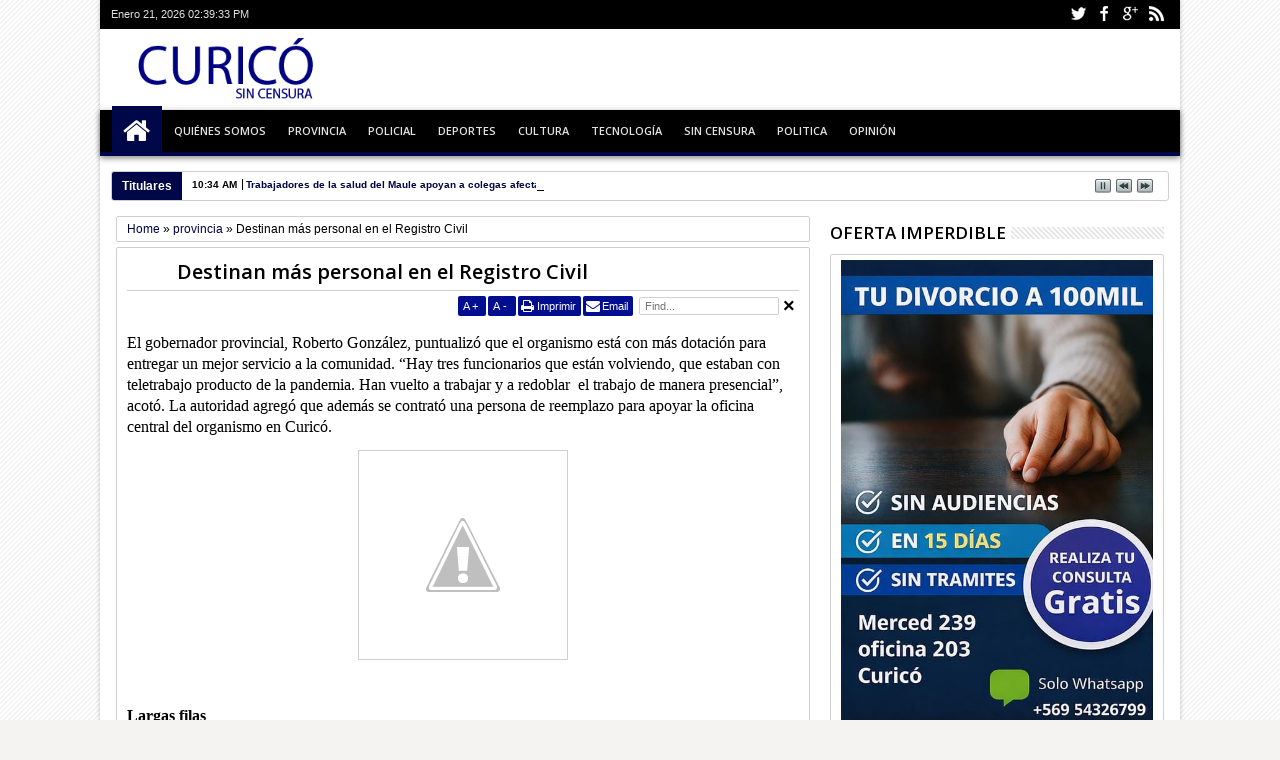

--- FILE ---
content_type: text/html; charset=UTF-8
request_url: http://www.curicosincensura.com/b/stats?style=BLACK_TRANSPARENT&timeRange=LAST_MONTH&token=APq4FmBdkomdUf2bep4ACfAKpHzh_PLsL9_ZwBTOdmrNEa7QXR6yJYa8hzkSWIAXXqxxedMTmh1Fb30pvVfiv-QxA0Joa2TkiQ
body_size: 259
content:
{"total":23554,"sparklineOptions":{"backgroundColor":{"fillOpacity":0.1,"fill":"#000000"},"series":[{"areaOpacity":0.3,"color":"#202020"}]},"sparklineData":[[0,31],[1,31],[2,30],[3,43],[4,100],[5,93],[6,62],[7,42],[8,50],[9,46],[10,46],[11,35],[12,36],[13,58],[14,36],[15,36],[16,40],[17,51],[18,36],[19,39],[20,40],[21,43],[22,44],[23,39],[24,35],[25,53],[26,72],[27,68],[28,61],[29,38]],"nextTickMs":58064}

--- FILE ---
content_type: text/javascript; charset=UTF-8
request_url: http://www.curicosincensura.com/feeds/posts/summary?max-results=10&orderby=published&alt=json-in-script&callback=jQuery18302589029648731811_1769006369177&_=1769006369398
body_size: 5890
content:
// API callback
jQuery18302589029648731811_1769006369177({"version":"1.0","encoding":"UTF-8","feed":{"xmlns":"http://www.w3.org/2005/Atom","xmlns$openSearch":"http://a9.com/-/spec/opensearchrss/1.0/","xmlns$blogger":"http://schemas.google.com/blogger/2008","xmlns$georss":"http://www.georss.org/georss","xmlns$gd":"http://schemas.google.com/g/2005","xmlns$thr":"http://purl.org/syndication/thread/1.0","id":{"$t":"tag:blogger.com,1999:blog-9223334024490790766"},"updated":{"$t":"2026-01-21T10:34:13.167-03:00"},"category":[{"term":"policial"},{"term":"politica"},{"term":"provincia"},{"term":"deportes"},{"term":"cultura"},{"term":"opinion"},{"term":"sin censura"},{"term":"poli"},{"term":"tecnologia"},{"term":"ñ"}],"title":{"type":"text","$t":"Siempre informando"},"subtitle":{"type":"html","$t":"El mejor equipo periodístico"},"link":[{"rel":"http://schemas.google.com/g/2005#feed","type":"application/atom+xml","href":"http:\/\/www.curicosincensura.com\/feeds\/posts\/summary"},{"rel":"self","type":"application/atom+xml","href":"http:\/\/www.blogger.com\/feeds\/9223334024490790766\/posts\/summary?alt=json-in-script\u0026max-results=10\u0026orderby=published"},{"rel":"alternate","type":"text/html","href":"http:\/\/www.curicosincensura.com\/"},{"rel":"hub","href":"http://pubsubhubbub.appspot.com/"},{"rel":"next","type":"application/atom+xml","href":"http:\/\/www.blogger.com\/feeds\/9223334024490790766\/posts\/summary?alt=json-in-script\u0026start-index=11\u0026max-results=10\u0026orderby=published"}],"author":[{"name":{"$t":"CuricoSinCensura"},"uri":{"$t":"http:\/\/www.blogger.com\/profile\/05102075467653888197"},"email":{"$t":"noreply@blogger.com"},"gd$image":{"rel":"http://schemas.google.com/g/2005#thumbnail","width":"16","height":"16","src":"https:\/\/img1.blogblog.com\/img\/b16-rounded.gif"}}],"generator":{"version":"7.00","uri":"http://www.blogger.com","$t":"Blogger"},"openSearch$totalResults":{"$t":"11329"},"openSearch$startIndex":{"$t":"1"},"openSearch$itemsPerPage":{"$t":"10"},"entry":[{"id":{"$t":"tag:blogger.com,1999:blog-9223334024490790766.post-8740364425898971064"},"published":{"$t":"2026-01-21T10:34:00.001-03:00"},"updated":{"$t":"2026-01-21T10:34:12.797-03:00"},"category":[{"scheme":"http://www.blogger.com/atom/ns#","term":"politica"}],"title":{"type":"text","$t":"Trabajadores de la salud del Maule apoyan a colegas afectados por incendios"},"summary":{"type":"text","$t":"Este fin de semana se trasladará a Penco y Lirquén un grupo de funcionarios pertenecientes a la Federación de Trabajadores de la Salud del Maule con el objetivo de ayudar a sus pares damnificados con la emergencia de carácter nacional.La idea es ser parte de la campaña para recaudar uniformes clínicos (pantalones, poleras y blusas), los cuales serán recepcionados en el Servicio de Salud de "},"link":[{"rel":"edit","type":"application/atom+xml","href":"http:\/\/www.blogger.com\/feeds\/9223334024490790766\/posts\/default\/8740364425898971064"},{"rel":"self","type":"application/atom+xml","href":"http:\/\/www.blogger.com\/feeds\/9223334024490790766\/posts\/default\/8740364425898971064"},{"rel":"alternate","type":"text/html","href":"http:\/\/www.curicosincensura.com\/2026\/01\/trabajadores-de-la-salud-del-maule.html","title":"Trabajadores de la salud del Maule apoyan a colegas afectados por incendios"}],"author":[{"name":{"$t":"CuricoSinCensura"},"uri":{"$t":"http:\/\/www.blogger.com\/profile\/05102075467653888197"},"email":{"$t":"noreply@blogger.com"},"gd$image":{"rel":"http://schemas.google.com/g/2005#thumbnail","width":"16","height":"16","src":"https:\/\/img1.blogblog.com\/img\/b16-rounded.gif"}}],"media$thumbnail":{"xmlns$media":"http://search.yahoo.com/mrss/","url":"https:\/\/blogger.googleusercontent.com\/img\/b\/R29vZ2xl\/AVvXsEjjwbQYnAh4eVG7cU3S-JJjqqfffPKC5wCFX2DHQebjrtNqPgX5znB2YqOu1Xxu6MIVeJeQ2Y_6UL7siphVhDGFmgLs-VMAIau0oPtZq0JN2svs17HZXZF_bv4A_gPpciUJSiRITym-8Pvjap_X2ifsLVreGltGxrKLIHpe8qw5nPGXtkku3UUYRLSgqBdk\/s72-c\/FOTO%20CAMPAN%CC%83A%20SALUD.jpeg","height":"72","width":"72"}},{"id":{"$t":"tag:blogger.com,1999:blog-9223334024490790766.post-6815044617786277645"},"published":{"$t":"2026-01-21T07:03:00.002-03:00"},"updated":{"$t":"2026-01-21T07:03:56.915-03:00"},"category":[{"scheme":"http://www.blogger.com/atom/ns#","term":"policial"}],"title":{"type":"text","$t":"Curicó: Sujetos sorprendidos lanzando objetos prohibidos a cárcel"},"summary":{"type":"text","$t":"Los hombres fueron detenidos en un procedimiento conjunto entre Carabineros y Seguridad Municipal.En la diligencia se recuperaron celulares y droga que iba a ser lanzada al recinto carcelario.Lo elementos requisados estaban al interior de un automóvil en el que se movilizaban los imputados."},"link":[{"rel":"edit","type":"application/atom+xml","href":"http:\/\/www.blogger.com\/feeds\/9223334024490790766\/posts\/default\/6815044617786277645"},{"rel":"self","type":"application/atom+xml","href":"http:\/\/www.blogger.com\/feeds\/9223334024490790766\/posts\/default\/6815044617786277645"},{"rel":"alternate","type":"text/html","href":"http:\/\/www.curicosincensura.com\/2026\/01\/curico-sujetos-sorprendidos-lanzando.html","title":"Curicó: Sujetos sorprendidos lanzando objetos prohibidos a cárcel"}],"author":[{"name":{"$t":"CuricoSinCensura"},"uri":{"$t":"http:\/\/www.blogger.com\/profile\/05102075467653888197"},"email":{"$t":"noreply@blogger.com"},"gd$image":{"rel":"http://schemas.google.com/g/2005#thumbnail","width":"16","height":"16","src":"https:\/\/img1.blogblog.com\/img\/b16-rounded.gif"}}],"media$thumbnail":{"xmlns$media":"http://search.yahoo.com/mrss/","url":"https:\/\/blogger.googleusercontent.com\/img\/b\/R29vZ2xl\/AVvXsEjFMJ2sV0ZV6zdy0AQPRNCq6EbdbrIaXHu485sTcCogJqMq-cyE3GCmm0XtdUoS23fJynCVsw1Xcqdg-BxE2rBacb31RGYLHxizpJhXN2-Q03uetcEGw6vKV4-T2QBuCaiJr51clAYdiKZn4F9i_AzePSHvFfCbkyHVs7jOj_13ZjPw9-1iC7xI-jVS3Sl0\/s72-c\/1000258089.jpg","height":"72","width":"72"}},{"id":{"$t":"tag:blogger.com,1999:blog-9223334024490790766.post-2147367661111725605"},"published":{"$t":"2026-01-21T06:52:00.001-03:00"},"updated":{"$t":"2026-01-21T06:52:06.032-03:00"},"category":[{"scheme":"http://www.blogger.com/atom/ns#","term":"politica"}],"title":{"type":"text","$t":"Gran labor de curicanos en zona de incendios"},"summary":{"type":"text","$t":"En terreno ha trabajado personal de salud de la Municipalidad de Curicó que se traslado a Penco, donde las llamas destruyeron casi todo.Además, funcionarios de emergencias se han concrentrado en los centros de acopio para organizar la ayuda a damnificados.AportesMañana jueves se cerrará campaña en el sector del kiosco de la Plaza de Armas de Curicó, donde habrá un show artístico.La gente puede ir"},"link":[{"rel":"edit","type":"application/atom+xml","href":"http:\/\/www.blogger.com\/feeds\/9223334024490790766\/posts\/default\/2147367661111725605"},{"rel":"self","type":"application/atom+xml","href":"http:\/\/www.blogger.com\/feeds\/9223334024490790766\/posts\/default\/2147367661111725605"},{"rel":"alternate","type":"text/html","href":"http:\/\/www.curicosincensura.com\/2026\/01\/gran-labor-de-curicanos-en-zona-de.html","title":"Gran labor de curicanos en zona de incendios"}],"author":[{"name":{"$t":"CuricoSinCensura"},"uri":{"$t":"http:\/\/www.blogger.com\/profile\/05102075467653888197"},"email":{"$t":"noreply@blogger.com"},"gd$image":{"rel":"http://schemas.google.com/g/2005#thumbnail","width":"16","height":"16","src":"https:\/\/img1.blogblog.com\/img\/b16-rounded.gif"}}],"media$thumbnail":{"xmlns$media":"http://search.yahoo.com/mrss/","url":"https:\/\/blogger.googleusercontent.com\/img\/b\/R29vZ2xl\/AVvXsEhw7RKQSvhnEnsgbtFbrbAPT6_GdXKCdYfKWMTps6bvRuNV5N7QCdW396ybSznnasJusdnYHEFHWSaGJD3gRXKyNcW5zAJVIzwKhE_IyXcHDDN2vR1fRwJZzfF7GJCvhH_b-4WDGw6fCgqsQstcZDrZYIAuNMf4nOBPtfQWjE-rFbwgdQybOSJNyN4-1W9E\/s72-c\/1000258088.jpg","height":"72","width":"72"}},{"id":{"$t":"tag:blogger.com,1999:blog-9223334024490790766.post-6512585545771413556"},"published":{"$t":"2026-01-20T10:58:00.002-03:00"},"updated":{"$t":"2026-01-20T11:04:49.638-03:00"},"category":[{"scheme":"http://www.blogger.com/atom/ns#","term":"politica"}],"title":{"type":"text","$t":"Controvertida instalación de SLEP en la puerta norte del Maule"},"summary":{"type":"text","$t":"Se trata del Servicio Local de Educación Pública \"Los Cerezos\", el cual se hará cargo de los establecimientos municipales de la provincia de Curicó, Curepto y Río Claro, que debería entrar en funcionamiento\u0026nbsp;el 2027.El director de esa entidad, Carlo Campano, contó que funcionarán en dependencias del actual Hotel Raíces, cuyo arriendo será por 10 años y cuyo monto evitó darlo a conocer.Carlo "},"link":[{"rel":"edit","type":"application/atom+xml","href":"http:\/\/www.blogger.com\/feeds\/9223334024490790766\/posts\/default\/6512585545771413556"},{"rel":"self","type":"application/atom+xml","href":"http:\/\/www.blogger.com\/feeds\/9223334024490790766\/posts\/default\/6512585545771413556"},{"rel":"alternate","type":"text/html","href":"http:\/\/www.curicosincensura.com\/2026\/01\/controvertida-instalacion-de-slep-en-la.html","title":"Controvertida instalación de SLEP en la puerta norte del Maule"}],"author":[{"name":{"$t":"CuricoSinCensura"},"uri":{"$t":"http:\/\/www.blogger.com\/profile\/05102075467653888197"},"email":{"$t":"noreply@blogger.com"},"gd$image":{"rel":"http://schemas.google.com/g/2005#thumbnail","width":"16","height":"16","src":"https:\/\/img1.blogblog.com\/img\/b16-rounded.gif"}}],"media$thumbnail":{"xmlns$media":"http://search.yahoo.com/mrss/","url":"https:\/\/blogger.googleusercontent.com\/img\/b\/R29vZ2xl\/AVvXsEgQpO39eyZItnTSPpCkTzeLod5BHREdIIDc1A-ro2QPvWIYflKGrw7Cp-Ky0txAqpuc9vovTYEolQ67LeaMDr_GHb2L_CHB3O47DnZsJqde_K3iJ_4NOBUENcQ3Z3w5ebqc22rFZF94JPzQmYobXKApJZUwYKQPLU_quEmD8wlfoxvqthRzMPt9fJyzqbso\/s72-c\/20260120_092849.jpeg","height":"72","width":"72"}},{"id":{"$t":"tag:blogger.com,1999:blog-9223334024490790766.post-2904262072368564578"},"published":{"$t":"2026-01-20T07:38:00.004-03:00"},"updated":{"$t":"2026-01-20T07:38:51.294-03:00"},"category":[{"scheme":"http://www.blogger.com/atom/ns#","term":"policial"}],"title":{"type":"text","$t":"Detenido peligroso líder \"narco\" en San Clemente"},"summary":{"type":"text","$t":"Se trata de un sujeto apodado “El Clemente”, líder de una estructura criminal dedicada al tráfico de drogas.La banda tenía un alto poder de fuego y ejercía violencia en contra de grupos rivales en San Clemente.\u0026nbsp;Tras las rejasEl antisocial fue formalizado por homicidio frustrado, tráfico de drogas y tenencia y porte ilegal de armas de fuego.\u0026nbsp;Se otorgó un plazo de investigación de tres "},"link":[{"rel":"edit","type":"application/atom+xml","href":"http:\/\/www.blogger.com\/feeds\/9223334024490790766\/posts\/default\/2904262072368564578"},{"rel":"self","type":"application/atom+xml","href":"http:\/\/www.blogger.com\/feeds\/9223334024490790766\/posts\/default\/2904262072368564578"},{"rel":"alternate","type":"text/html","href":"http:\/\/www.curicosincensura.com\/2026\/01\/detenido-peligroso-lider-narco-en-san.html","title":"Detenido peligroso líder \"narco\" en San Clemente"}],"author":[{"name":{"$t":"CuricoSinCensura"},"uri":{"$t":"http:\/\/www.blogger.com\/profile\/05102075467653888197"},"email":{"$t":"noreply@blogger.com"},"gd$image":{"rel":"http://schemas.google.com/g/2005#thumbnail","width":"16","height":"16","src":"https:\/\/img1.blogblog.com\/img\/b16-rounded.gif"}}],"media$thumbnail":{"xmlns$media":"http://search.yahoo.com/mrss/","url":"https:\/\/blogger.googleusercontent.com\/img\/b\/R29vZ2xl\/AVvXsEjmnI7fdfz8c7XD04pBdnwTJ4X0DW4bqzQ_4Jza5g9-22ULwpEIWnKtnK291aBSNkd56ZiFnEpBkmteYDDh0o-h5FESrmjFIa77LDzRbXJi3xWDxY-pNVcPDa1Q-GVMlxXLMPaLOjWl80dE5NCCo0-_FoepKmNohm4GPungqrq0c1G-PDD6osiM4oyIF-wG\/s72-c\/1000257662.jpg","height":"72","width":"72"}},{"id":{"$t":"tag:blogger.com,1999:blog-9223334024490790766.post-4714696306596864673"},"published":{"$t":"2026-01-20T07:26:00.003-03:00"},"updated":{"$t":"2026-01-20T07:41:25.410-03:00"},"category":[{"scheme":"http://www.blogger.com/atom/ns#","term":"politica"}],"title":{"type":"text","$t":"Funcionarios municipales curicanos viajaron a ayudar a zona de incendios"},"summary":{"type":"text","$t":"Los trabajadores se trasladaron a las regiones de Bío Bío y Ñuble para enfrentar la tragedia que ha conmocionado al país.Son 8 del departamento de Emergencia y 17 de salud, quienes ayudarán en la contención de los damnificados.UniónEl alcalde de Curicó, George Bordachar, se mostró muy agradecio por el compromiso del personal municipal.\"Es emocionante cuando nos unimos y apoyamos a quienes lo "},"link":[{"rel":"edit","type":"application/atom+xml","href":"http:\/\/www.blogger.com\/feeds\/9223334024490790766\/posts\/default\/4714696306596864673"},{"rel":"self","type":"application/atom+xml","href":"http:\/\/www.blogger.com\/feeds\/9223334024490790766\/posts\/default\/4714696306596864673"},{"rel":"alternate","type":"text/html","href":"http:\/\/www.curicosincensura.com\/2026\/01\/funcionarios-municipales-curicanos.html","title":"Funcionarios municipales curicanos viajaron a ayudar a zona de incendios"}],"author":[{"name":{"$t":"CuricoSinCensura"},"uri":{"$t":"http:\/\/www.blogger.com\/profile\/05102075467653888197"},"email":{"$t":"noreply@blogger.com"},"gd$image":{"rel":"http://schemas.google.com/g/2005#thumbnail","width":"16","height":"16","src":"https:\/\/img1.blogblog.com\/img\/b16-rounded.gif"}}],"media$thumbnail":{"xmlns$media":"http://search.yahoo.com/mrss/","url":"https:\/\/blogger.googleusercontent.com\/img\/b\/R29vZ2xl\/AVvXsEj2JyqCb4k7_anylrCMGtzfpE0wMRwkFc_QqFjoLxSqvq-brDwTmw2qqh6fNkmp1qeLK3WC20TrcWnwxAXjfiqgbD7BYi-xJ9zzo_XYSopWwuFunkhMVRFFgBdCh_dFo6UlJwVX1QZByghk0Z5G2AHSV1Sc5NvE_xZ0aQwKcP8x_hY60JmJS86j5sBjv1Fp\/s72-c\/1000257656.jpg","height":"72","width":"72"}},{"id":{"$t":"tag:blogger.com,1999:blog-9223334024490790766.post-2666350862963128199"},"published":{"$t":"2026-01-19T11:00:00.004-03:00"},"updated":{"$t":"2026-01-19T11:01:46.936-03:00"},"category":[{"scheme":"http://www.blogger.com/atom/ns#","term":"politica"}],"title":{"type":"text","$t":"Reabren piscina tras 10 años en Molina"},"summary":{"type":"text","$t":"El recinto vuelve a abrir sus puertas a la comunidad luego de una década sin funcionamiento.La reapertura se concretó con un proyecto del Gobierno del Maule y busca mejorar la calidad de vida de la gente.El mejoramiento incluyó obras en la infraestructura de la piscina, su entorno y la caseta de equipos.Así se aseguraron condiciones técnicas, operativas y de seguridad adecuadas para su correcto "},"link":[{"rel":"edit","type":"application/atom+xml","href":"http:\/\/www.blogger.com\/feeds\/9223334024490790766\/posts\/default\/2666350862963128199"},{"rel":"self","type":"application/atom+xml","href":"http:\/\/www.blogger.com\/feeds\/9223334024490790766\/posts\/default\/2666350862963128199"},{"rel":"alternate","type":"text/html","href":"http:\/\/www.curicosincensura.com\/2026\/01\/reabren-piscina-tras-10-anos-en-molina.html","title":"Reabren piscina tras 10 años en Molina"}],"author":[{"name":{"$t":"CuricoSinCensura"},"uri":{"$t":"http:\/\/www.blogger.com\/profile\/05102075467653888197"},"email":{"$t":"noreply@blogger.com"},"gd$image":{"rel":"http://schemas.google.com/g/2005#thumbnail","width":"16","height":"16","src":"https:\/\/img1.blogblog.com\/img\/b16-rounded.gif"}}],"media$thumbnail":{"xmlns$media":"http://search.yahoo.com/mrss/","url":"https:\/\/blogger.googleusercontent.com\/img\/b\/R29vZ2xl\/AVvXsEhkteQjD36quLeIMZztGB6AnQLd0l-I4VH_ktw11BTA8k334BJ21j0cuOBB8LQbQnVwq6zTfILY97zi9v1SO_ShYvgQa_1kJxaStGSAyUj8PWaDV_WGBX3yvZ_fBlqqXLC7d6GWwKUT0TzDAc4dCSYLl-kJLS7h3NZUunQ3OV8964m4tKhme7fFbk2XD_vo\/s72-c\/1000257292.jpg","height":"72","width":"72"}},{"id":{"$t":"tag:blogger.com,1999:blog-9223334024490790766.post-5748365740135051662"},"published":{"$t":"2026-01-18T16:23:00.004-03:00"},"updated":{"$t":"2026-01-18T16:23:52.415-03:00"},"category":[{"scheme":"http://www.blogger.com/atom/ns#","term":"politica"}],"title":{"type":"text","$t":"Curicó organizará ayuda para afectados por incendios en el sur"},"summary":{"type":"text","$t":"Frente a la grave emergencia, el alcalde curicano, George Bordachar, convocó para este lunes a una reunión en el municipio.El objetivo será revisar qué equipos, vehículos y personal pueden prestar ayuda a las personas más afectadas.SolidaridadSe analizará la posibilidad de habilitar un centro de acopio, donde los vecinos y vecinas que lo deseen puedan aportar.Lo que más se necesita son alimentos,"},"link":[{"rel":"edit","type":"application/atom+xml","href":"http:\/\/www.blogger.com\/feeds\/9223334024490790766\/posts\/default\/5748365740135051662"},{"rel":"self","type":"application/atom+xml","href":"http:\/\/www.blogger.com\/feeds\/9223334024490790766\/posts\/default\/5748365740135051662"},{"rel":"alternate","type":"text/html","href":"http:\/\/www.curicosincensura.com\/2026\/01\/curico-organizara-ayuda-para-afectados.html","title":"Curicó organizará ayuda para afectados por incendios en el sur"}],"author":[{"name":{"$t":"CuricoSinCensura"},"uri":{"$t":"http:\/\/www.blogger.com\/profile\/05102075467653888197"},"email":{"$t":"noreply@blogger.com"},"gd$image":{"rel":"http://schemas.google.com/g/2005#thumbnail","width":"16","height":"16","src":"https:\/\/img1.blogblog.com\/img\/b16-rounded.gif"}}],"media$thumbnail":{"xmlns$media":"http://search.yahoo.com/mrss/","url":"https:\/\/blogger.googleusercontent.com\/img\/b\/R29vZ2xl\/AVvXsEiP3kVDliC_xZpSYlz1up2fhM4plWI8jnKakcXc7tbSYaRXqMKvJi5hLhMPBm0Kl0unF6kGdV-Mrx6wJb6elmhgDRMyN9bBJgqZGMc2Pn5hOIuJwY-TPrtFIKKE7ba0ELP7Ix1NfQkd3HMPGjpfE7DPtA1O8qlAXZv1F-HLRmx3mrzLURoJAqm1l1XWz7LQ\/s72-c\/1000257118.jpg","height":"72","width":"72"}},{"id":{"$t":"tag:blogger.com,1999:blog-9223334024490790766.post-2852473193239805372"},"published":{"$t":"2026-01-18T16:17:00.003-03:00"},"updated":{"$t":"2026-01-18T16:17:39.198-03:00"},"category":[{"scheme":"http://www.blogger.com/atom/ns#","term":"policial"}],"title":{"type":"text","$t":"Prisión preventiva para basurero que baleó a hombre"},"summary":{"type":"text","$t":"Por homicidio frustrado y porte de arma de fuego fue formalizado el recolector de basura que hirió ayer a balazos a un hombre en Curicó.El sujeto se bajó del camión y baleó a sangre fría a su oponente en plena calle en la población el Vaticano.Tras las rejasEl imputado quedó en prisión preventiva por ser considerado un peligro para la seguridad de la sociedad.La medida será por los 5 meses que "},"link":[{"rel":"edit","type":"application/atom+xml","href":"http:\/\/www.blogger.com\/feeds\/9223334024490790766\/posts\/default\/2852473193239805372"},{"rel":"self","type":"application/atom+xml","href":"http:\/\/www.blogger.com\/feeds\/9223334024490790766\/posts\/default\/2852473193239805372"},{"rel":"alternate","type":"text/html","href":"http:\/\/www.curicosincensura.com\/2026\/01\/prision-preventiva-para-basurero-que.html","title":"Prisión preventiva para basurero que baleó a hombre"}],"author":[{"name":{"$t":"CuricoSinCensura"},"uri":{"$t":"http:\/\/www.blogger.com\/profile\/05102075467653888197"},"email":{"$t":"noreply@blogger.com"},"gd$image":{"rel":"http://schemas.google.com/g/2005#thumbnail","width":"16","height":"16","src":"https:\/\/img1.blogblog.com\/img\/b16-rounded.gif"}}],"media$thumbnail":{"xmlns$media":"http://search.yahoo.com/mrss/","url":"https:\/\/blogger.googleusercontent.com\/img\/b\/R29vZ2xl\/AVvXsEhgWhvDAP2qBzTaBWTfepS4-1dtmGlQXxPP0uxzFjgAjjpjTuebCNZ_qrtfmS58XF-v6mKGu8fcprrWK-xojkzJfLetlc3Y6y2T7XiDuQgbrvhqIqjlvU4P1MCmSWIqUx4E8j0GPNDyV3eUMnS5QKTe922bzxd1uDlSoLEQ3fTOPLe9X0eRKl4TDZ2afvn3\/s72-c\/1000257111.jpg","height":"72","width":"72"}},{"id":{"$t":"tag:blogger.com,1999:blog-9223334024490790766.post-7409320922445878487"},"published":{"$t":"2026-01-17T13:58:00.003-03:00"},"updated":{"$t":"2026-01-17T13:58:40.951-03:00"},"category":[{"scheme":"http://www.blogger.com/atom/ns#","term":"politica"}],"title":{"type":"text","$t":"Municipalidad rechaza ataque a balazos de recolector de basura"},"summary":{"type":"text","$t":"El municipio curicano condenó cualquier tipo de agresión o delito, reiterando su compromiso con la seguridad.\u0026nbsp;Agregó que corresponde a los organismos competentes, en particular el Ministerio Público, realizar las investigaciones.\"Pondremos\u0026nbsp; los antecedentes necesarios con el fin de colaborar en el esclarecimiento de los hechos\", se indicó.La Municipalidad ha solicitado a la empresa el "},"link":[{"rel":"edit","type":"application/atom+xml","href":"http:\/\/www.blogger.com\/feeds\/9223334024490790766\/posts\/default\/7409320922445878487"},{"rel":"self","type":"application/atom+xml","href":"http:\/\/www.blogger.com\/feeds\/9223334024490790766\/posts\/default\/7409320922445878487"},{"rel":"alternate","type":"text/html","href":"http:\/\/www.curicosincensura.com\/2026\/01\/municipalidad-rechaza-ataque-balazos-de.html","title":"Municipalidad rechaza ataque a balazos de recolector de basura"}],"author":[{"name":{"$t":"CuricoSinCensura"},"uri":{"$t":"http:\/\/www.blogger.com\/profile\/05102075467653888197"},"email":{"$t":"noreply@blogger.com"},"gd$image":{"rel":"http://schemas.google.com/g/2005#thumbnail","width":"16","height":"16","src":"https:\/\/img1.blogblog.com\/img\/b16-rounded.gif"}}],"media$thumbnail":{"xmlns$media":"http://search.yahoo.com/mrss/","url":"https:\/\/blogger.googleusercontent.com\/img\/b\/R29vZ2xl\/AVvXsEilRes_b2A6XKrnkz9ZVPwlKBzJNqTd6YR-YUmMHRk83muzZJa-khS00BiSO-Vtx2efGoy4QDIXnhv06RdSL8_PexCiwbejioNrQLWSSLVstltmpjZA_zYcvv3NgK04YrHRc3Y1X03LgJkEfXwjja2HRTS2b9Dg1cEz4oCJohZfm8y0sfqjK7XzfGGMHhgd\/s72-c\/1000256822.jpg","height":"72","width":"72"}}]}});

--- FILE ---
content_type: text/javascript; charset=UTF-8
request_url: http://www.curicosincensura.com/feeds/posts/default/-/opinion?max-results=6&orderby=published&alt=json-in-script&callback=jQuery18302589029648731811_1769006369177&_=1769006369995
body_size: 12911
content:
// API callback
jQuery18302589029648731811_1769006369177({"version":"1.0","encoding":"UTF-8","feed":{"xmlns":"http://www.w3.org/2005/Atom","xmlns$openSearch":"http://a9.com/-/spec/opensearchrss/1.0/","xmlns$blogger":"http://schemas.google.com/blogger/2008","xmlns$georss":"http://www.georss.org/georss","xmlns$gd":"http://schemas.google.com/g/2005","xmlns$thr":"http://purl.org/syndication/thread/1.0","id":{"$t":"tag:blogger.com,1999:blog-9223334024490790766"},"updated":{"$t":"2026-01-21T10:34:13.167-03:00"},"category":[{"term":"policial"},{"term":"politica"},{"term":"provincia"},{"term":"deportes"},{"term":"cultura"},{"term":"opinion"},{"term":"sin censura"},{"term":"poli"},{"term":"tecnologia"},{"term":"ñ"}],"title":{"type":"text","$t":"Siempre informando"},"subtitle":{"type":"html","$t":"El mejor equipo periodístico"},"link":[{"rel":"http://schemas.google.com/g/2005#feed","type":"application/atom+xml","href":"http:\/\/www.curicosincensura.com\/feeds\/posts\/default"},{"rel":"self","type":"application/atom+xml","href":"http:\/\/www.blogger.com\/feeds\/9223334024490790766\/posts\/default\/-\/opinion?alt=json-in-script\u0026max-results=6\u0026orderby=published"},{"rel":"alternate","type":"text/html","href":"http:\/\/www.curicosincensura.com\/search\/label\/opinion"},{"rel":"hub","href":"http://pubsubhubbub.appspot.com/"},{"rel":"next","type":"application/atom+xml","href":"http:\/\/www.blogger.com\/feeds\/9223334024490790766\/posts\/default\/-\/opinion\/-\/opinion?alt=json-in-script\u0026start-index=7\u0026max-results=6\u0026orderby=published"}],"author":[{"name":{"$t":"CuricoSinCensura"},"uri":{"$t":"http:\/\/www.blogger.com\/profile\/05102075467653888197"},"email":{"$t":"noreply@blogger.com"},"gd$image":{"rel":"http://schemas.google.com/g/2005#thumbnail","width":"16","height":"16","src":"https:\/\/img1.blogblog.com\/img\/b16-rounded.gif"}}],"generator":{"version":"7.00","uri":"http://www.blogger.com","$t":"Blogger"},"openSearch$totalResults":{"$t":"152"},"openSearch$startIndex":{"$t":"1"},"openSearch$itemsPerPage":{"$t":"6"},"entry":[{"id":{"$t":"tag:blogger.com,1999:blog-9223334024490790766.post-301625398165194283"},"published":{"$t":"2025-12-09T14:13:00.004-03:00"},"updated":{"$t":"2025-12-09T14:13:25.802-03:00"},"category":[{"scheme":"http://www.blogger.com/atom/ns#","term":"opinion"}],"title":{"type":"text","$t":"Hagamos la trazabilidad de los candidatos"},"content":{"type":"html","$t":"\u003Cp\u003E\u003Cspan style=\"font-family: \u0026quot;Times New Roman\u0026quot;, serif; text-align: justify;\"\u003ECada cuatro años, con motivo de\nlas elecciones presidenciales, se tensiona el alma de Chile y nos vemos\nenfrentados a campañas electorales que amplifican las diferencias y, en\nocasiones, ponemos en riesgo el genuino juego democrático y dañamos la casa común,\nen la cual estamos todos llamados a convivir y confraternizar como buenos\nhermanos.\u003C\/span\u003E\u003C\/p\u003E\n\n\u003Cp class=\"MsoNormal\" style=\"text-align: justify;\"\u003E\u003Cspan style=\"font-family: \u0026quot;Times New Roman\u0026quot;, serif;\"\u003EQuerer diferenciarse para\ncapturar votos es legítimo, pero el límite ético es no renunciar a la verdad.\nEn efecto, los candidatos y candidatas no deben mentir al electorado, no deben\nengañarnos con falsas promesas o ocultarnos sus verdaderas intenciones.\u003C\/span\u003E\u003C\/p\u003E\n\n\u003Cp class=\"MsoNormal\" style=\"text-align: justify;\"\u003E\u003Cspan style=\"font-family: \u0026quot;Times New Roman\u0026quot;, serif;\"\u003ELa trazabilidad de los candidatos\nnos permite juzgar su coherencia y podemos apreciar la credibilidad de sus\nprogramas y propuestas.\u003C\/span\u003E\u003C\/p\u003E\n\n\u003Cp class=\"MsoNormal\" style=\"text-align: justify;\"\u003E\u003Cspan style=\"font-family: \u0026quot;Times New Roman\u0026quot;, serif;\"\u003EJeannette Jara viene de la\neducación publica, se formó como administradora pública en la Universidad de\nSantiago de Chile, ex Universidad Técnica del Estado (UTE), la Universidad del\ngran Víctor Jara, posiblemente el más grande compositor nacional y que muriera\nasesinado en calidad de prisionero político durante la Dictadura de Pinochet.\nQue ella no militara en un partido de izquierda, como el PC o el PS, sería lo\nextraño, lo sospechoso. El conocido empresario curicano, Sergio Pérez, también estudió\nen esa universidad y militó en el partido comunista y hoy aquellos años de\nmilitancia en el PC son sólo una anécdota en su vida de importante dirigente\nligado al gremio del transporte. Es lógico, es natural y es lo esperado que\nJara persiga la justicia social y promueva y defienda los derechos sociales y\neconómicos. No sería creíble si no lo hiciera. Por eso se enfrentó a los\nempresarios y se la jugó por rebajar la jornada laboral a 40 horas y por eso\nlideró una reforma previsional que, si bien mantuvo a las AFPs, aumentó el\nmonto de la PGU y creó un nuevo pilar solidario que premia los años de\ncotizaciones y procura equiparar la cancha en favor de las mujeres.\u003C\/span\u003E\u003C\/p\u003E\n\n\u003Cp class=\"MsoNormal\" style=\"text-align: justify;\"\u003E\u003Cspan style=\"font-family: \u0026quot;Times New Roman\u0026quot;, serif;\"\u003EJosé Antonio Kast estudió en el\nColegio Alemán en Santiago y, posteriormente, estudió derecho en la Pontificia\nUniversidad Católica de Chile. Que el no militara en la UDI sería lo extraño,\nlo sospechoso. Pero, seguramente, Jaime Guzmán, fundador del gremialismo e\nimpulsor de la política de los acuerdos, \u003C\/span\u003E\u003Cspan style=\"font-family: \u0026quot;Times New Roman\u0026quot;, serif;\"\u003E\u0026nbsp;\u003C\/span\u003E\u003Cspan style=\"font-family: \u0026quot;Times New Roman\u0026quot;, serif;\"\u003Ese revolcaría en su tumba al observar la evolución\nde uno de sus discípulos hacia el Partido Republicano.\u003C\/span\u003E\u003C\/p\u003E\u003Cp class=\"MsoNormal\" style=\"text-align: justify;\"\u003E\u003Cspan style=\"font-family: \u0026quot;Times New Roman\u0026quot;, serif;\"\u003EKast evolucionó hacia la derecha\nde la UDI, se fue a un extremo que no le hace bien a Chile. Y peor aún,\nrenunció\u003C\/span\u003E\u003Cspan style=\"font-family: \u0026quot;Times New Roman\u0026quot;, serif;\"\u003E\u0026nbsp; \u003C\/span\u003E\u003Cspan style=\"font-family: \u0026quot;Times New Roman\u0026quot;, serif;\"\u003Ea la política de los acuerdos. Tanto\nasí que, cuando su partido tuvo mayoría para redactar una nueva constitución,\nprefirió imponer sus ideas y no supo ejercer un liderazgo integrador y colaborativo.\nCuando pudo unir, optó por dividir y polarizar.\u003C\/span\u003E\u003C\/p\u003E\n\n\u003Cp class=\"MsoNormal\" style=\"text-align: justify;\"\u003E\u003Cspan style=\"font-family: \u0026quot;Times New Roman\u0026quot;, serif;\"\u003EEl discurso de que Chile se cae a\npedazos, además de una mentira, en una nueva muestra de su opción por la polarización,\nes evidente que Chile está vivito y coleando, y que volveremos a ser fuertes\ncon el sacrificio y colaboración de todos los chilenos.\u003C\/span\u003E\u003C\/p\u003E\n\n\u003Cp class=\"MsoNormal\" style=\"text-align: justify;\"\u003E\u003Cspan lang=\"ES\" style=\"font-family: \u0026quot;Times New Roman\u0026quot;,serif; mso-ansi-language: ES;\"\u003EPara volver a crecer y retomar la\nsenda del desarrollo necesitamos que Kast y otros distinguidos empresarios\nvuelvan a confiar en Chile e inviertan sus recursos en el país y no se los\nlleven a paraísos fiscales para eludir el pago de tributos. Curiosamente no he\nescuchado esta promesa de campaña del candidato Kast. Habla de crecimiento pero\nno se compromete a invertir su riqueza en Chile y tributar en Chile como lo\nhace la gran mayoría de los chilenos.\u003Co:p\u003E\u003C\/o:p\u003E\u003C\/span\u003E\u003C\/p\u003E\n\n\u003Cp class=\"MsoNormal\" style=\"text-align: justify;\"\u003E\u003Cspan style=\"font-family: \u0026quot;Times New Roman\u0026quot;, serif;\"\u003EEn un país como Chile que precisa\nde certezas que den confianza a los inversores, en el test de la trazabilidad\nva ganando JARA, es más coherente y más confiable para quienes buscan invertir\nbajo reglas claras y estables. En cambio, Kast, a la luz de su historia\npolítica, es un salto al vacío y a la polarización.\u003C\/span\u003E\u003Cspan style=\"font-family: \u0026quot;Times New Roman\u0026quot;, serif;\"\u003E\u0026nbsp;\u003C\/span\u003E\u003C\/p\u003E\n\n\u003Cp align=\"center\" class=\"MsoNormal\" style=\"text-align: center;\"\u003E\u003Cb style=\"mso-bidi-font-weight: normal;\"\u003E\u003Cspan lang=\"ES\" style=\"font-family: \u0026quot;Times New Roman\u0026quot;,serif; mso-ansi-language: ES;\"\u003E\u003Co:p\u003E\u003C\/o:p\u003E\u003C\/span\u003E\u003C\/b\u003E\u003C\/p\u003E\u003Cdiv class=\"separator\" style=\"clear: both; text-align: center;\"\u003E\u003Cb style=\"mso-bidi-font-weight: normal;\"\u003E\u003Ca href=\"https:\/\/blogger.googleusercontent.com\/img\/b\/R29vZ2xl\/AVvXsEgwQ2X3y8jvMNtvSfY_9la48MC9d_x018nZDQsmHx8zBivAGNPGsy8FuEf6G8K76jIbZMhnVyQg_aZDZurV3w3IHEYTIyeNlD2bEpbGoy3MgINEUF2tEFaGWJwvi5Cr1KHHk0xaDFDgDuMFbo1PLb4aNpK6yaVHSnuR3GL-m-1slQpgwd7Vn3mOoAqSJTJp\/s235\/nnvnv.jpg\" imageanchor=\"1\" style=\"margin-left: 1em; margin-right: 1em;\"\u003E\u003Cimg border=\"0\" data-original-height=\"235\" data-original-width=\"214\" height=\"235\" src=\"https:\/\/blogger.googleusercontent.com\/img\/b\/R29vZ2xl\/AVvXsEgwQ2X3y8jvMNtvSfY_9la48MC9d_x018nZDQsmHx8zBivAGNPGsy8FuEf6G8K76jIbZMhnVyQg_aZDZurV3w3IHEYTIyeNlD2bEpbGoy3MgINEUF2tEFaGWJwvi5Cr1KHHk0xaDFDgDuMFbo1PLb4aNpK6yaVHSnuR3GL-m-1slQpgwd7Vn3mOoAqSJTJp\/s1600\/nnvnv.jpg\" width=\"214\" \/\u003E\u003C\/a\u003E\u003C\/b\u003E\u003C\/div\u003E\u003Cp\u003E\u003C\/p\u003E\u003Cp align=\"center\" class=\"MsoNormal\" style=\"text-align: center;\"\u003E\u003Cb style=\"mso-bidi-font-weight: normal;\"\u003E\u003Cspan lang=\"ES\" style=\"font-family: \u0026quot;Times New Roman\u0026quot;,serif; mso-ansi-language: ES;\"\u003EGerardo Muñoz Riquelme\u003Co:p\u003E\u003C\/o:p\u003E\u003C\/span\u003E\u003C\/b\u003E\u003C\/p\u003E\n\n\u003Cp align=\"center\" class=\"MsoNormal\" style=\"text-align: center;\"\u003E\u003Cb style=\"mso-bidi-font-weight: normal;\"\u003E\u003Cspan lang=\"ES\" style=\"font-family: \u0026quot;Times New Roman\u0026quot;,serif; mso-ansi-language: ES;\"\u003EAbogado y Magister en Gerencia Pública\u003Co:p\u003E\u003C\/o:p\u003E\u003C\/span\u003E\u003C\/b\u003E\u003C\/p\u003E\n\n\u003Cp class=\"MsoNormal\" style=\"text-align: justify;\"\u003E\u003Cspan lang=\"ES\" style=\"font-family: \u0026quot;Times New Roman\u0026quot;,serif; mso-ansi-language: ES;\"\u003E\u003Co:p\u003E\u0026nbsp;\u003C\/o:p\u003E\u003C\/span\u003E\u003C\/p\u003E\n\n\u003Cp class=\"MsoNormal\" style=\"text-align: justify;\"\u003E\u003Cspan lang=\"ES\" style=\"font-family: \u0026quot;Times New Roman\u0026quot;,serif; mso-ansi-language: ES;\"\u003E\u003Co:p\u003E\u0026nbsp;\u003C\/o:p\u003E\u003C\/span\u003E\u003C\/p\u003E"},"link":[{"rel":"edit","type":"application/atom+xml","href":"http:\/\/www.blogger.com\/feeds\/9223334024490790766\/posts\/default\/301625398165194283"},{"rel":"self","type":"application/atom+xml","href":"http:\/\/www.blogger.com\/feeds\/9223334024490790766\/posts\/default\/301625398165194283"},{"rel":"alternate","type":"text/html","href":"http:\/\/www.curicosincensura.com\/2025\/12\/hagamos-la-trazabilidad-de-los.html","title":"Hagamos la trazabilidad de los candidatos"}],"author":[{"name":{"$t":"CuricoSinCensura"},"uri":{"$t":"http:\/\/www.blogger.com\/profile\/05102075467653888197"},"email":{"$t":"noreply@blogger.com"},"gd$image":{"rel":"http://schemas.google.com/g/2005#thumbnail","width":"16","height":"16","src":"https:\/\/img1.blogblog.com\/img\/b16-rounded.gif"}}],"media$thumbnail":{"xmlns$media":"http://search.yahoo.com/mrss/","url":"https:\/\/blogger.googleusercontent.com\/img\/b\/R29vZ2xl\/AVvXsEgwQ2X3y8jvMNtvSfY_9la48MC9d_x018nZDQsmHx8zBivAGNPGsy8FuEf6G8K76jIbZMhnVyQg_aZDZurV3w3IHEYTIyeNlD2bEpbGoy3MgINEUF2tEFaGWJwvi5Cr1KHHk0xaDFDgDuMFbo1PLb4aNpK6yaVHSnuR3GL-m-1slQpgwd7Vn3mOoAqSJTJp\/s72-c\/nnvnv.jpg","height":"72","width":"72"}},{"id":{"$t":"tag:blogger.com,1999:blog-9223334024490790766.post-6426706833062913967"},"published":{"$t":"2025-11-14T08:29:00.003-03:00"},"updated":{"$t":"2025-11-14T08:29:22.107-03:00"},"category":[{"scheme":"http://www.blogger.com/atom/ns#","term":"opinion"}],"title":{"type":"text","$t":"¿Votamos pensando en Chile?"},"content":{"type":"html","$t":"\u003Cp\u003E\u003Cspan style=\"font-family: \u0026quot;Times New Roman\u0026quot;, serif; font-size: 12pt; text-align: justify;\"\u003EHoy votamos y en el metro cuadrado de la cámara secreta, premunidos de un\nlápiz y un papel todo ciudadano y ciudadana tiene el poder de decidir quién\nconducirá los destinos del país por los próximos cuatro años. \u003C\/span\u003E\u003Cspan style=\"font-family: \u0026quot;Times New Roman\u0026quot;, serif; font-size: 12pt; text-align: justify;\"\u003E\u0026nbsp;\u003C\/span\u003E\u003Cspan style=\"font-family: \u0026quot;Times New Roman\u0026quot;, serif; font-size: 12pt; text-align: justify;\"\u003EEste es el mayor poder que nos concede la\ndemocracia y con nuestro voto podemos definir quién será el portador de la\nbanda presidencial y de la piocha de O’Higgins. Esto no es menor, porque somos\nun país presidencialista donde el Presidente concentra grandes poderes para\ntomar decisiones que impactan en la vida diaria de las personas.\u003C\/span\u003E\u003C\/p\u003E\n\n\u003Cp class=\"MsoNormal\" style=\"text-align: justify;\"\u003E\u003Cspan lang=\"ES\" style=\"font-family: \u0026quot;Times New Roman\u0026quot;,serif; font-size: 12.0pt; line-height: 107%; mso-ansi-language: ES;\"\u003EEsta facultad poder, se ejercerá en un contexto de crisis de nuestras\ninstituciones democráticas, de profunda desconfianza respecto de quienes se\npostulan para los diferentes cargos de elección popular, y de un temor\ntransversal producto del accionar del crimen organizado y también del no\norganizado, lo que se explica entre otras causas, en una sociedad que prioriza\nla búsqueda del bienestar personal a cualquier precio, menospreciando el valor\nde la solidaridad y de la búsqueda de un sueño y de un proyecto colectivo.\u003Co:p\u003E\u003C\/o:p\u003E\u003C\/span\u003E\u003C\/p\u003E\n\n\u003Cp class=\"MsoNormal\" style=\"text-align: justify;\"\u003E\u003Cspan lang=\"ES\" style=\"font-family: \u0026quot;Times New Roman\u0026quot;,serif; font-size: 12.0pt; line-height: 107%; mso-ansi-language: ES;\"\u003EY hago hincapié en esta cuestión de fondo porque si seguimos comportándonos\ncomo seres egoístas y consumistas, el voto no servirá de nada. En efecto, sin\ncambio real de las personas, todo seguirá igual que siempre. \u003Co:p\u003E\u003C\/o:p\u003E\u003C\/span\u003E\u003C\/p\u003E\n\n\u003Cp class=\"MsoNormal\" style=\"text-align: justify;\"\u003E\u003Cspan lang=\"ES\" style=\"font-family: \u0026quot;Times New Roman\u0026quot;,serif; font-size: 12.0pt; line-height: 107%; mso-ansi-language: ES;\"\u003EEl poderoso seguirá abusando de los más débiles: el criminal seguirá\ndelinquiendo, sin respetar ni Dios ni ley; el corrupto seguirá corrompiéndose e\nintentando corromper a los honestos: el contribuyente seguirá pagando a\nregañadientes, o eludiendo o intentando eludir el pago de impuestos: a su vez\nel Estado seguirá recaudando y mal gastando el dinero público o peor aún,\nendeudando al país: los estudiantes de colegios particulares seguirán ocupando\nlas mejores vacantes en la educación superior, mientras los estudiantes de los\nllamados liceos públicos emblemáticos seguirán lanzando molotov en la vía\npública.\u003Co:p\u003E\u003C\/o:p\u003E\u003C\/span\u003E\u003C\/p\u003E\n\n\u003Cp class=\"MsoNormal\" style=\"text-align: justify;\"\u003E\u003Cspan lang=\"ES\" style=\"font-family: \u0026quot;Times New Roman\u0026quot;,serif; font-size: 12.0pt; line-height: 107%; mso-ansi-language: ES;\"\u003EEn materia de descentralización, Santiago seguirá concentrando el mayor\ngasto fiscal y desde Santiago se seguirá decidiendo que obra regional contará\ncon financiamiento y cuales deberán seguir esperando para una mejor ocasión que\nprobablemente nunca llegará. Y así, de esta forma, Santiago completará 9\nestaciones de tren subterráneo, mientras, en regiones, seguiremos dependiendo\ndel auto particular, de las micros y del taxi colectivo. Y por cierto, los\nciudadanos de regiones seguiremos pagando por el 40% de santiaguinos que de\nmanera egoísta e incivilizada eluden el pago del Transantiago día a día.\u003Co:p\u003E\u003C\/o:p\u003E\u003C\/span\u003E\u003C\/p\u003E\n\n\u003Cp class=\"MsoNormal\" style=\"text-align: justify;\"\u003E\u003Cspan lang=\"ES\" style=\"font-family: \u0026quot;Times New Roman\u0026quot;,serif; font-size: 12.0pt; line-height: 107%; mso-ansi-language: ES;\"\u003EPor eso, les ruego, les imploro que voten pensando en Chile y que, al\nmomento de sufragar, juremos o prometamos cambiar y dar lo mejor de cada uno de\nnosotros, para que juntos construyamos un gran país que garantiza a todos sus\nhijos e hijas igualdad de oportunidades, en un clima de respeto y tolerancia.\u003Co:p\u003E\u003C\/o:p\u003E\u003C\/span\u003E\u003C\/p\u003E\n\n\u003Cp class=\"MsoNormal\" style=\"text-align: justify;\"\u003E\u003Cspan lang=\"ES\" style=\"font-family: \u0026quot;Times New Roman\u0026quot;,serif; font-size: 12.0pt; line-height: 107%; mso-ansi-language: ES;\"\u003ESin compromiso de cambio personal, dará lo mismo que gobierne Jara, Kast,\nKaiser, Matthei, Parisi, Mayne-Nicholls, Enríquez-Ominami o Artés, el país\nseguirá en picada y los chilenos seguiremos cada vez más divididos, endeudados,\nenfermos, deprimidos, egoístas, adictos y atemorizados. \u003Co:p\u003E\u003C\/o:p\u003E\u003C\/span\u003E\u003C\/p\u003E\u003Cp class=\"MsoNormal\" style=\"text-align: justify;\"\u003E\u003C\/p\u003E\u003Cdiv class=\"separator\" style=\"clear: both; text-align: center;\"\u003E\u003Ca href=\"https:\/\/blogger.googleusercontent.com\/img\/b\/R29vZ2xl\/AVvXsEiVjdisTrqu2ukm9OttVXVj71lXdTx8GLgtvtyGQeK0XyOQM_tjrAJ99VB2A2Qh_uCdzzkCLrxJFbr2DAvJt5pLZqdupWPOqQugvwUOwL2w6aYvEGOsg9k26dKdfGQjmfMx8mEjx2lu7JV4M1q25_pyjmFS9BahnkFLVyWbjinfbKmCo0xtJnYZ1whiWYzK\/s281\/FOTO.%20COLUMNA%20OPINI%C3%93N%20PENSIONES%20GERARDO%20MU%C3%91OZ.jpeg\" imageanchor=\"1\" style=\"margin-left: 1em; margin-right: 1em;\"\u003E\u003Cimg border=\"0\" data-original-height=\"281\" data-original-width=\"256\" height=\"281\" src=\"https:\/\/blogger.googleusercontent.com\/img\/b\/R29vZ2xl\/AVvXsEiVjdisTrqu2ukm9OttVXVj71lXdTx8GLgtvtyGQeK0XyOQM_tjrAJ99VB2A2Qh_uCdzzkCLrxJFbr2DAvJt5pLZqdupWPOqQugvwUOwL2w6aYvEGOsg9k26dKdfGQjmfMx8mEjx2lu7JV4M1q25_pyjmFS9BahnkFLVyWbjinfbKmCo0xtJnYZ1whiWYzK\/s1600\/FOTO.%20COLUMNA%20OPINI%C3%93N%20PENSIONES%20GERARDO%20MU%C3%91OZ.jpeg\" width=\"256\" \/\u003E\u003C\/a\u003E\u003C\/div\u003E\u003Cdiv class=\"separator\" style=\"clear: both; text-align: center;\"\u003E\u003Cbr \/\u003E\u003C\/div\u003E\u003Cp\u003E\u003C\/p\u003E\n\n\u003Cp class=\"MsoNormal\" style=\"text-align: center;\"\u003E\u003Cspan lang=\"ES\" style=\"font-family: \u0026quot;Times New Roman\u0026quot;,serif; font-size: 12.0pt; line-height: 107%; mso-ansi-language: ES;\"\u003E\u003Cb\u003EGerardo Muñoz Riquelme\u003Co:p\u003E\u003C\/o:p\u003E\u003C\/b\u003E\u003C\/span\u003E\u003C\/p\u003E\n\n\u003Cp class=\"MsoNormal\" style=\"text-align: center;\"\u003E\u003Cspan lang=\"ES\" style=\"font-family: \u0026quot;Times New Roman\u0026quot;,serif; font-size: 12.0pt; line-height: 107%; mso-ansi-language: ES;\"\u003E\u003Cb\u003EAbogado\u003C\/b\u003E\u003Co:p\u003E\u003C\/o:p\u003E\u003C\/span\u003E\u003C\/p\u003E\n\n\u003Cp class=\"MsoNormal\" style=\"text-align: justify;\"\u003E\u003Cspan lang=\"ES\" style=\"font-family: \u0026quot;Times New Roman\u0026quot;,serif; font-size: 12.0pt; line-height: 107%; mso-ansi-language: ES;\"\u003E\u003Co:p\u003E\u0026nbsp;\u003C\/o:p\u003E\u003C\/span\u003E\u003C\/p\u003E\n\n\u003Cp class=\"MsoNormal\" style=\"text-align: justify;\"\u003E\u003Cspan lang=\"ES\" style=\"mso-ansi-language: ES;\"\u003E\u003Co:p\u003E\u0026nbsp;\u003C\/o:p\u003E\u003C\/span\u003E\u003C\/p\u003E"},"link":[{"rel":"edit","type":"application/atom+xml","href":"http:\/\/www.blogger.com\/feeds\/9223334024490790766\/posts\/default\/6426706833062913967"},{"rel":"self","type":"application/atom+xml","href":"http:\/\/www.blogger.com\/feeds\/9223334024490790766\/posts\/default\/6426706833062913967"},{"rel":"alternate","type":"text/html","href":"http:\/\/www.curicosincensura.com\/2025\/11\/votamos-pensando-en-chile.html","title":"¿Votamos pensando en Chile?"}],"author":[{"name":{"$t":"CuricoSinCensura"},"uri":{"$t":"http:\/\/www.blogger.com\/profile\/05102075467653888197"},"email":{"$t":"noreply@blogger.com"},"gd$image":{"rel":"http://schemas.google.com/g/2005#thumbnail","width":"16","height":"16","src":"https:\/\/img1.blogblog.com\/img\/b16-rounded.gif"}}],"media$thumbnail":{"xmlns$media":"http://search.yahoo.com/mrss/","url":"https:\/\/blogger.googleusercontent.com\/img\/b\/R29vZ2xl\/AVvXsEiVjdisTrqu2ukm9OttVXVj71lXdTx8GLgtvtyGQeK0XyOQM_tjrAJ99VB2A2Qh_uCdzzkCLrxJFbr2DAvJt5pLZqdupWPOqQugvwUOwL2w6aYvEGOsg9k26dKdfGQjmfMx8mEjx2lu7JV4M1q25_pyjmFS9BahnkFLVyWbjinfbKmCo0xtJnYZ1whiWYzK\/s72-c\/FOTO.%20COLUMNA%20OPINI%C3%93N%20PENSIONES%20GERARDO%20MU%C3%91OZ.jpeg","height":"72","width":"72"}},{"id":{"$t":"tag:blogger.com,1999:blog-9223334024490790766.post-3711167376713078104"},"published":{"$t":"2025-08-20T19:31:00.004-04:00"},"updated":{"$t":"2025-08-25T14:33:36.440-04:00"},"category":[{"scheme":"http://www.blogger.com/atom/ns#","term":"opinion"}],"title":{"type":"text","$t":"¿Cómo cerramos la grieta que divide a los chilenos?"},"content":{"type":"html","$t":"\u003Cdiv class=\"separator\" style=\"clear: both; text-align: justify;\"\u003E\u003Cspan style=\"font-size: medium;\"\u003ECon la inscripción de candidaturas ante el SERVEL, se ha iniciado un nuevo ciclo electoral\nque culminará con un nuevo o nueva Presidente de la República a partir de marzo del 2026.\nSi observamos el país que buscan gobernar y lo comparamos con dos ciclos atrás, cuando\ncorría el año 2017 y Michel Bachelet buscaba su segundo periodo a cargo del país, es\noportuno preguntarse si la grieta que dividía al país persiste y que tan cerca o lejos estamos\nde cerrarla.\nEn ese entonces, el país registraba, según datos del Banco Mundial, un ingreso per cápita\nde 14.879 dólares, mientras que el ingreso per cápita ajustado por poder adquisitivo era\nde casi 24 mil dólares, pero donde el 53 por ciento de la población del país tenía ingresos\npor debajo del sueldo mínimo, lo que representaba una fractura clara en la distribución de\nlos ingresos.\nEl año 2024, el ingreso per cápita en Chile, según cifras del propio Banco Mundial, alcanzó\na 16.709 dólares, y las proyecciones del Fondo Monetario Internacional sitúan el ingreso\nper cápita en Chile ajustado por poder adquisitivo en 35.000 dólares estadounidenses\naproximadamente. Y según CASEN 2022 la mitad de los chilenos tienen ingresos por debajo\ndel salario mínimo.\nEn otras palabras, la fractura económica sigue intacta, en ocho años el ingreso per cápita\naumentó un 12%, mientras el per cápita ajustado por poder adquisitivo del país subió más\nde 45%, pero no se movió la aguja en cuanto al porcentaje de la población que debe vivir con\nel equivalente a un salario mínimo. Y ojo que esto no significa que los trabajadores\nasalariados ganen menos del mínimo porque esos ería ilegal y eso no pasa, estoy hablando\ndel total de los chilenos, lo que incluye niños, jubilados, cesantes y trabajadores por cuenta\npropia.\u003C\/span\u003E\u003C\/div\u003E\u003Cdiv class=\"separator\" style=\"clear: both; text-align: justify;\"\u003E\u003Cspan style=\"font-size: medium;\"\u003ELos chilenos, al igual que en 2017, siguen altamente endeudados, con malos salarios, bajas\npensiones y extenuantes jornadas laborales. Pero la fractura no sólo es económica. Existe,\nademás, una fractura social. Menos de un dieciséis por ciento de la población tiene acceso\na la salud privada mientras la inmensa mayoría, un 84% de los chilenos, se atiende en una\nsalud pública que no logra responder a toda la demanda por prestaciones médicas. En 2017\nla proporción era de 20% y 80% respectivamente, lo que significa que la cantidad de\nchilenos que puede acudir a la salud privada va francamente a la baja y la salud pública se\nve presionada por una demanda creciente.\nHay otra grieta profunda que está dada por la centralización, existe un país para los\nhabitantes de la Región Metropolitana y otro país diferente para los habitantes de regiones.\nPor ejemplo, en Santiago se anuncia la construcción de la línea 9 del Metro Subterráneo, un\nmoderno sistema de transporte público exclusivo para la capital, mientras en regiones no\nexiste ni media línea de metro y seguimos condenados al uso de vehículo particular o al uso\nde buses, mini buses y taxis colectivos.\u003C\/span\u003E\u003C\/div\u003E\u003Cdiv class=\"separator\" style=\"clear: both; text-align: justify;\"\u003E\u003Cspan style=\"font-size: medium;\"\u003EEl único cambio positivo experimentado por la clase trabajadora en los últimos años dice\nrelación con la nueva contribución del 1% de cargo del empleador para mejorar las\npensiones actuales y futuras. Por su parte, la promesa de una jornada laboral más reducida\nse verá reflejado a partir del próximo año con la disminución de la jornada laboral de 44 a\n42 horas, la que llegará a 40 horas recién en 2028.\nAmbas buenas noticias que buscan cerrar las grietas existentes en nuestro país están\ndirectamente relacionadas con una de las abanderadas presidenciales, la ex ministra del\ntrabajo Jeanette Jara.\nEs por ello que no resulta extraño que en el primer texto de Programa de Gobierno de la\ncandidata del bloque oficialista más la Democracia Cristiana se hable de salario vital de\n750.000 pesos, iniciativa que apunta directamente a cerrar la grita económica existente en\nnuestro país.\nEspero que los restantes candidatos entren a este debate y se pronuncien derechamente\npor estrategias que apunten a romper la grieta que divide a los chilenos, es una tarea\nineludible que no podemos seguir dilatando porque compromete el alma nacional que sigue\nherida.\u0026nbsp;\u003C\/span\u003E\u003C\/div\u003E\u003Cdiv class=\"separator\" style=\"clear: both; text-align: center;\"\u003E\u003Cbr \/\u003E\u003C\/div\u003E\u003Cdiv class=\"separator\" style=\"clear: both; text-align: center;\"\u003E\u003Ca href=\"https:\/\/blogger.googleusercontent.com\/img\/b\/R29vZ2xl\/[base64]\/s235\/n%20n.jpg\" style=\"margin-left: 1em; margin-right: 1em;\"\u003E\u003Cimg border=\"0\" data-original-height=\"235\" data-original-width=\"214\" height=\"235\" src=\"https:\/\/blogger.googleusercontent.com\/img\/b\/R29vZ2xl\/[base64]\/s1600\/n%20n.jpg\" width=\"214\" \/\u003E\u003C\/a\u003E\u003C\/div\u003E\u003Cdiv class=\"separator\" style=\"clear: both; text-align: center;\"\u003E\u003Cbr \/\u003E\u003C\/div\u003E\u003Cp\u003E\u003C\/p\u003E\u003Cp style=\"text-align: center;\"\u003E\u003Cspan style=\"font-size: medium;\"\u003E\u003Cb\u003EGerardo Muñoz Riquelme\u003C\/b\u003E\u003C\/span\u003E\u003C\/p\u003E\u003Cp style=\"text-align: center;\"\u003E\u003Cspan style=\"font-size: medium;\"\u003E\u003Cb\u003EAbogado y magister en Gerencia Pública\u003C\/b\u003E\u003C\/span\u003E\u003C\/p\u003E\u003Cp style=\"text-align: center;\"\u003E\u003Cb\u003E\u003Cbr \/\u003E\u003C\/b\u003E\u003C\/p\u003E\u003Cp style=\"text-align: center;\"\u003E\u003Cb\u003E\u003Cbr \/\u003E\u003C\/b\u003E\u003C\/p\u003E\u003Cp style=\"text-align: center;\"\u003E\u003Cbr \/\u003E\u003C\/p\u003E"},"link":[{"rel":"edit","type":"application/atom+xml","href":"http:\/\/www.blogger.com\/feeds\/9223334024490790766\/posts\/default\/3711167376713078104"},{"rel":"self","type":"application/atom+xml","href":"http:\/\/www.blogger.com\/feeds\/9223334024490790766\/posts\/default\/3711167376713078104"},{"rel":"alternate","type":"text/html","href":"http:\/\/www.curicosincensura.com\/2025\/08\/como-cerramos-la-grieta-que-divide-los.html","title":"¿Cómo cerramos la grieta que divide a los chilenos?"}],"author":[{"name":{"$t":"CuricoSinCensura"},"uri":{"$t":"http:\/\/www.blogger.com\/profile\/05102075467653888197"},"email":{"$t":"noreply@blogger.com"},"gd$image":{"rel":"http://schemas.google.com/g/2005#thumbnail","width":"16","height":"16","src":"https:\/\/img1.blogblog.com\/img\/b16-rounded.gif"}}],"media$thumbnail":{"xmlns$media":"http://search.yahoo.com/mrss/","url":"https:\/\/blogger.googleusercontent.com\/img\/b\/R29vZ2xl\/[base64]\/s72-c\/n%20n.jpg","height":"72","width":"72"}},{"id":{"$t":"tag:blogger.com,1999:blog-9223334024490790766.post-3782682643241200767"},"published":{"$t":"2025-05-05T10:32:00.004-04:00"},"updated":{"$t":"2025-05-05T10:33:14.361-04:00"},"category":[{"scheme":"http://www.blogger.com/atom/ns#","term":"opinion"}],"title":{"type":"text","$t":"Familia Coloma y la \"silla musical\""},"content":{"type":"html","$t":"\u003Cp style=\"text-align: justify;\"\u003E\u003Cspan style=\"font-size: medium;\"\u003EUna de las principales amenazas en política es la concentración del poder, pues en un círculo muy cerrado se toman decisiones poco objetivas y donde se saca provecho, especialmente, en la parte económica o futuros favores de distinta índole, desde un \"pituto\" hasta la tramitación de una ley.\u003C\/span\u003E\u003C\/p\u003E\u003Cp style=\"text-align: justify;\"\u003E\u003Cspan style=\"font-size: medium;\"\u003EEso poco le importa al senador por el Maule Juan Antonio Coloma, quien deberá dejar el cargo debido a que cumple sus periodos legales, por algo está establecido así para que no se \"atornillen\" al poder para siempre.\u003C\/span\u003E\u003C\/p\u003E\u003Cp style=\"text-align: justify;\"\u003E\u003Cspan style=\"font-size: medium;\"\u003EEl tema es que el honorable pretende dejar su puesto a su hijo del mismo nombre, quien es diputado por la Región Metropolitana, pero que en los últimos meses se ha visto en muchas actividades en la Región del Maule, para analizar cómo estaría su adhesión.\u003C\/span\u003E\u003C\/p\u003E\u003Cp style=\"text-align: justify;\"\u003E\u003Cb\u003E\u003Cspan style=\"font-size: medium;\"\u003ECartón completo\u003C\/span\u003E\u003C\/b\u003E\u003C\/p\u003E\u003Cp style=\"text-align: justify;\"\u003E\u003Cspan style=\"font-size: medium;\"\u003EEn esa propaganda encubierta se ha visto con el diputado de la zona, Felipe Donoso, si le suena, es el\u0026nbsp; mismo que invitó a comer pan duro a los maulinos en plena pandemia del Covid-19 y que el yerno de Coloma padre, pero como la gente tiene memoria corta lo eligió para el Parlamento, donde, sin duda, no comen ese tipo de alimentos.\u003C\/span\u003E\u003C\/p\u003E\u003Cp style=\"text-align: justify;\"\u003E\u003Cspan style=\"font-size: medium;\"\u003EPero en esa sillita musical por escaños en el Congreso podría aparecer un cuarto actor: Jaime Coloma, otro hijo del senador, quien podría ocupar el cupo de su hermano, si éste compite por el Maule.\u003C\/span\u003E\u003C\/p\u003E\u003Cp style=\"text-align: justify;\"\u003E\u003Cspan style=\"font-size: medium;\"\u003EAhora bien, en favor de los Coloma, hay que indicar que al postularse no están cometiendo ningún delito ni ilegalidad, pero sí están concentrando peligrosamente el poder entre familiares.\u003C\/span\u003E\u003C\/p\u003E\u003Cp style=\"text-align: justify;\"\u003E\u003Cspan style=\"font-size: medium;\"\u003ELa decisión de que ellos sigan con \"su carrera política\" no depende de ellos, sino de la ciudadanía que con su voto elige libre y soberanamente a sus autoridades. Por eso infórmese y elija en conciencia.\u003C\/span\u003E\u003C\/p\u003E\u003Cp style=\"text-align: justify;\"\u003E\u003C\/p\u003E\u003Cdiv class=\"separator\" style=\"clear: both; text-align: center;\"\u003E\u003Ca href=\"https:\/\/blogger.googleusercontent.com\/img\/b\/R29vZ2xl\/AVvXsEi9CuH1Ul7d8Ol6Cuqg8yLlkiXXjtHmCoTn8upND9kM6Avktw5iWmhyB5NekDrih8DIgtq1m-npHTASfaF1mV-r0aOC3srR_k7ziig944nL37EK2Vf5DVJeBrWMd61jVwvWR17dfQRtn5dIpWd-7I0P8PqGSqOsGMHqlTVo2MjiNpWEJMgcXEd8bqYz8HD-\/s227\/mfmfmfm.jpg\" style=\"margin-left: 1em; margin-right: 1em;\"\u003E\u003Cimg border=\"0\" data-original-height=\"222\" data-original-width=\"227\" height=\"222\" src=\"https:\/\/blogger.googleusercontent.com\/img\/b\/R29vZ2xl\/AVvXsEi9CuH1Ul7d8Ol6Cuqg8yLlkiXXjtHmCoTn8upND9kM6Avktw5iWmhyB5NekDrih8DIgtq1m-npHTASfaF1mV-r0aOC3srR_k7ziig944nL37EK2Vf5DVJeBrWMd61jVwvWR17dfQRtn5dIpWd-7I0P8PqGSqOsGMHqlTVo2MjiNpWEJMgcXEd8bqYz8HD-\/s1600\/mfmfmfm.jpg\" width=\"227\" \/\u003E\u003C\/a\u003E\u003C\/div\u003E\u003Cbr \/\u003E\u003Cp style=\"text-align: center;\"\u003E\u003Cb\u003EJuan Sebastián Cofré Flores\u003C\/b\u003E\u003C\/p\u003E\u003Cp style=\"text-align: center;\"\u003E\u003Cb\u003EDirector www.curicosincensura.com\u003C\/b\u003E\u003C\/p\u003E\u003Cp style=\"text-align: center;\"\u003E\u003Cb\u003EPeriodista\u003C\/b\u003E\u003C\/p\u003E\u003Cp style=\"text-align: center;\"\u003E\u003Cb\u003ELicenciado en Comunicación Social\u003C\/b\u003E\u003C\/p\u003E\u003Cp\u003E\u003Cbr \/\u003E\u003C\/p\u003E\u003Cp\u003E\u003Cbr \/\u003E\u003C\/p\u003E\u003Cp\u003E\u003Cbr \/\u003E\u003C\/p\u003E\u003Cp\u003E\u003Cbr \/\u003E\u003C\/p\u003E\u003Cp\u003E\u0026nbsp;\u003C\/p\u003E"},"link":[{"rel":"edit","type":"application/atom+xml","href":"http:\/\/www.blogger.com\/feeds\/9223334024490790766\/posts\/default\/3782682643241200767"},{"rel":"self","type":"application/atom+xml","href":"http:\/\/www.blogger.com\/feeds\/9223334024490790766\/posts\/default\/3782682643241200767"},{"rel":"alternate","type":"text/html","href":"http:\/\/www.curicosincensura.com\/2025\/05\/familia-coloma-y-la-silla-musical.html","title":"Familia Coloma y la \"silla musical\""}],"author":[{"name":{"$t":"CuricoSinCensura"},"uri":{"$t":"http:\/\/www.blogger.com\/profile\/05102075467653888197"},"email":{"$t":"noreply@blogger.com"},"gd$image":{"rel":"http://schemas.google.com/g/2005#thumbnail","width":"16","height":"16","src":"https:\/\/img1.blogblog.com\/img\/b16-rounded.gif"}}],"media$thumbnail":{"xmlns$media":"http://search.yahoo.com/mrss/","url":"https:\/\/blogger.googleusercontent.com\/img\/b\/R29vZ2xl\/AVvXsEi9CuH1Ul7d8Ol6Cuqg8yLlkiXXjtHmCoTn8upND9kM6Avktw5iWmhyB5NekDrih8DIgtq1m-npHTASfaF1mV-r0aOC3srR_k7ziig944nL37EK2Vf5DVJeBrWMd61jVwvWR17dfQRtn5dIpWd-7I0P8PqGSqOsGMHqlTVo2MjiNpWEJMgcXEd8bqYz8HD-\/s72-c\/mfmfmfm.jpg","height":"72","width":"72"}},{"id":{"$t":"tag:blogger.com,1999:blog-9223334024490790766.post-5649295505261172370"},"published":{"$t":"2025-01-27T11:16:00.001-03:00"},"updated":{"$t":"2025-01-27T11:16:08.916-03:00"},"category":[{"scheme":"http://www.blogger.com/atom/ns#","term":"opinion"}],"title":{"type":"text","$t":"¿Quién gana con el acuerdo en materia de pensiones?"},"content":{"type":"html","$t":"\u003Cp\u003E\u003Cspan style=\"font-family: \u0026quot;Times New Roman\u0026quot;, serif; text-align: justify;\"\u003E\u003Cspan style=\"font-size: medium;\"\u003EEl Gobierno y la oposición, a excepción del Partido Republicano, han\nalcanzado un acuerdo en materia de reforma previsional. Este acuerdo, materializado\nen el ingreso de un conjunto de indicaciones por parte del Ejecutivo, ha\npermitido la inmediata aprobación en general del proyecto en la Comisión de\nTrabajo del Senado y en la práctica significa la reactivación de la tramitación\nde esta iniciativa que se encontraba totalmente paralizada precisamente por\nfalta de acuerdo.\u003C\/span\u003E\u003C\/span\u003E\u003C\/p\u003E\n\n\u003Cp class=\"MsoNormal\" style=\"text-align: justify;\"\u003E\u003Cspan lang=\"ES\" style=\"font-family: \u0026quot;Times New Roman\u0026quot;, serif; line-height: 115%;\"\u003E\u003Cspan style=\"font-size: medium;\"\u003EEn síntesis, implica mantener el sistema de capitalización individual y la\nadministración de los fondos de pensiones por parte de las AFPs, tal como hoy lo\nconocemos, pero con ciertos cambios que apuntan a aumentar el porcentaje de\nahorro obligatorio, el que se incrementará en 7 puntos adicionales, calculados\nsobre la remuneración imponible y que serán de cargo del empleador. \u003Co:p\u003E\u003C\/o:p\u003E\u003C\/span\u003E\u003C\/span\u003E\u003C\/p\u003E\n\n\u003Cp class=\"MsoNormal\" style=\"text-align: justify;\"\u003E\u003Cspan lang=\"ES\" style=\"font-family: \u0026quot;Times New Roman\u0026quot;, serif; line-height: 115%;\"\u003E\u003Cspan style=\"font-size: medium;\"\u003EEn otras palabras, incrementa el ahorro previsional. Al trabajador o\ntrabajadora se le seguirá descontando un 10% de su remuneración imponible y el\nempleador pasará a contribuir en régimen un 8,5% de la remuneración imponible\nsi consideramos el 1,5% que hoy aporta por concepto de seguro de invalidez.\u003Co:p\u003E\u003C\/o:p\u003E\u003C\/span\u003E\u003C\/span\u003E\u003C\/p\u003E\n\n\u003Cp class=\"MsoNormal\" style=\"text-align: justify;\"\u003E\u003Cspan lang=\"ES\" style=\"font-family: \u0026quot;Times New Roman\u0026quot;, serif; line-height: 115%;\"\u003E\u003Cspan style=\"font-size: medium;\"\u003EUn aspecto clave de este acuerdo es que, de estos 7 puntos adicionales, 4,5\nirán directo a las cuentas individuales de cada cotizante, mientras un 1,5\nadicional será un préstamo al Estado para mejorar las actuales pensiones y\nllevar la PGU a un monto de $250.000. Este préstamo será devuelto al momento de\nla jubilación y un 2,5% adicional se destinará a mejorar el Seguro de Invalidez\ny Sobrevivencia y el llamado Bono Tabla para compensar las pensiones de las\nmujeres por su mayor expectativa de vida y el menor número de años de\ncotización.\u003Co:p\u003E\u003C\/o:p\u003E\u003C\/span\u003E\u003C\/span\u003E\u003C\/p\u003E\n\n\u003Cp class=\"MsoNormal\" style=\"text-align: justify;\"\u003E\u003Cspan lang=\"ES\" style=\"font-family: \u0026quot;Times New Roman\u0026quot;, serif; line-height: 115%;\"\u003E\u003Cspan style=\"font-size: medium;\"\u003EAdemás, el acuerdo contempla mecanismos para disminuir el cobro de\ncomisiones y aumentar la rentabilidad de los fondos.\u003Co:p\u003E\u003C\/o:p\u003E\u003C\/span\u003E\u003C\/span\u003E\u003C\/p\u003E\n\n\u003Cp class=\"MsoNormal\" style=\"text-align: justify;\"\u003E\u003Cspan lang=\"ES\" style=\"font-family: \u0026quot;Times New Roman\u0026quot;, serif; line-height: 115%;\"\u003E\u003Cspan style=\"font-size: medium;\"\u003EEn otras palabras, cedió la oposición que exigía que todo aumento fuera\ndirecto a las cuentas individuales con el apoyo de una millonaria campaña de\npublicidad financiada por las propias AFPs, y por cierto cedió el Gobierno que\nen su propuesta original planteaba 3% a cuentas individuales y 3% a\nsolidaridad, esto es, a mejoramiento de las actuales pensiones por medio de la\nllamada solidaridad intergeneracional.\u003Co:p\u003E\u003C\/o:p\u003E\u003C\/span\u003E\u003C\/span\u003E\u003C\/p\u003E\n\n\u003Cp class=\"MsoNormal\" style=\"text-align: justify;\"\u003E\u003Cspan lang=\"ES\" style=\"font-family: \u0026quot;Times New Roman\u0026quot;, serif; line-height: 115%;\"\u003E\u003Cspan style=\"font-size: medium;\"\u003ESi bien el proyecto podría volver a enredarse cuando regrese a la Cámara de\nDiputados, todo parece indicar que el acuerdo es sólido y alcanzará los respaldos\nnecesarios tanto en el Senado como en la Cámara, evitando una comisión mixta\nque volvería a retrasar la tramitación del proyecto.\u003Co:p\u003E\u003C\/o:p\u003E\u003C\/span\u003E\u003C\/span\u003E\u003C\/p\u003E\n\n\u003Cp class=\"MsoNormal\" style=\"text-align: justify;\"\u003E\u003Cspan lang=\"ES\" style=\"font-family: \u0026quot;Times New Roman\u0026quot;, serif; line-height: 115%;\"\u003E\u003Cspan style=\"font-size: medium;\"\u003ELa pregunta pendiente es ¿quién ganó con el acuerdo?\u003Co:p\u003E\u003C\/o:p\u003E\u003C\/span\u003E\u003C\/span\u003E\u003C\/p\u003E\n\n\u003Cp class=\"MsoNormal\" style=\"text-align: justify;\"\u003E\u003Cspan lang=\"ES\" style=\"font-family: \u0026quot;Times New Roman\u0026quot;, serif; line-height: 115%;\"\u003E\u003Cspan style=\"font-size: medium;\"\u003ESi el acuerdo permite mejorar las pensiones actuales y futuras, gana el\nGobierno, si el acuerdo sólo permite consolidar el sistema de capitación\nindividual y una mayor inyección de recursos a las AFPs gana la oposición.\u003Co:p\u003E\u003C\/o:p\u003E\u003C\/span\u003E\u003C\/span\u003E\u003C\/p\u003E\n\n\u003Cp class=\"MsoNormal\" style=\"text-align: justify;\"\u003E\u003Cspan lang=\"ES\" style=\"font-family: \u0026quot;Times New Roman\u0026quot;, serif; line-height: 115%;\"\u003E\u003Cspan style=\"font-size: medium;\"\u003EEn mi opinión, si bien el proyecto es un avance, quedan aspectos sin\nresolver. ¿El incremento anunciado y la forma de utilizarlo representarán,\nefectivamente, un aumento en las pensiones actuales? ¿Qué aumento\nexperimentarán las pensiones actuales y futuras? ¿Cuantos años deberán\ntranscurrir para que un trabajador que cumpla la edad de jubilar experimente un\naumento significativo en su pensión en comparación a la pensión estimada bajo\nlas actuales reglas del juego?, y, dado que conocer en cuanto disminuirán los\ningresos al jubilarse es clave para la seguridad social ¿Cuál será la tasa de\nreemplazo con esta reforma previsional? \u003Co:p\u003E\u003C\/o:p\u003E\u003C\/span\u003E\u003C\/span\u003E\u003C\/p\u003E\n\n\u003Cp class=\"MsoNormal\" style=\"text-align: justify;\"\u003E\u003Cspan lang=\"ES\" style=\"font-family: \u0026quot;Times New Roman\u0026quot;, serif; line-height: 115%;\"\u003E\u003Cspan style=\"font-size: medium;\"\u003EFinalmente, y no menos importante, ¿no era el minuto de equiparar la edad\nde jubilación entre hombres y mujeres? \u003Co:p\u003E\u003C\/o:p\u003E\u003C\/span\u003E\u003C\/span\u003E\u003C\/p\u003E\n\n\u003Cp class=\"MsoNormal\" style=\"text-align: justify;\"\u003E\u003Cspan style=\"font-size: medium;\"\u003E\u003Cspan lang=\"ES\" style=\"font-family: \u0026quot;Times New Roman\u0026quot;, serif; line-height: 115%;\"\u003ELa respuesta a estas preguntas permitirá que nos formemos un juicio fundado\nrespecto de quién gana con esta reforma previsional, si ganan los trabajadores\nque por fin podrán aspirar a una pensión digna o si simplemente ganan las AFPs\nque no sólo seguirán siendo actores, sino que verán aumentar los fondos bajo su\nadministración.\u003C\/span\u003E\u003Cspan style=\"font-family: \u0026quot;Times New Roman\u0026quot;, serif;\"\u003E\u0026nbsp; \u0026nbsp;\u0026nbsp;\u003C\/span\u003E\u003C\/span\u003E\u003C\/p\u003E\n\n\u003Cp class=\"MsoNormal\" style=\"text-align: center;\"\u003E\u003Cspan lang=\"ES\" style=\"mso-ansi-language: ES;\"\u003E\u003Co:p\u003E\u003C\/o:p\u003E\u003C\/span\u003E\u003C\/p\u003E\u003Cdiv class=\"separator\" style=\"clear: both; text-align: center;\"\u003E\u003Cdiv class=\"separator\" style=\"clear: both; text-align: center;\"\u003E\u003Ca href=\"https:\/\/blogger.googleusercontent.com\/img\/b\/R29vZ2xl\/AVvXsEhFSoPnM3htVmnMMMzV5qqREEwVlmpuOj-MsZUIOS5Eb1MMUFSmME9C8jluv7b-Y6TWMYeHg0xhL1PKJSJJ7bURkvrMw-5K4mNkqnoqn7Vt8R1uz9Ap0i6ZKH00NOMo4am9h4Q_P-UZ2Zg5aobzP7LNDNJhW6J_bh4dII3u9K_MrSDH6tsK3JNw5425Nu4V\/s281\/FOTO.%20COLUMNA%20OPINI%C3%93N%20PENSIONES%20GERARDO%20MU%C3%91OZ.jpeg\" imageanchor=\"1\" style=\"margin-left: 1em; margin-right: 1em;\"\u003E\u003Cimg border=\"0\" data-original-height=\"281\" data-original-width=\"256\" height=\"281\" src=\"https:\/\/blogger.googleusercontent.com\/img\/b\/R29vZ2xl\/AVvXsEhFSoPnM3htVmnMMMzV5qqREEwVlmpuOj-MsZUIOS5Eb1MMUFSmME9C8jluv7b-Y6TWMYeHg0xhL1PKJSJJ7bURkvrMw-5K4mNkqnoqn7Vt8R1uz9Ap0i6ZKH00NOMo4am9h4Q_P-UZ2Zg5aobzP7LNDNJhW6J_bh4dII3u9K_MrSDH6tsK3JNw5425Nu4V\/s1600\/FOTO.%20COLUMNA%20OPINI%C3%93N%20PENSIONES%20GERARDO%20MU%C3%91OZ.jpeg\" width=\"256\" \/\u003E\u003C\/a\u003E\u003C\/div\u003E\u003Cbr \/\u003E\u003Ca href=\"https:\/\/blogger.googleusercontent.com\/img\/b\/R29vZ2xl\/AVvXsEiOw4KbWgwOOkCqmElkk4CLM8ZwAGyRU_If4gWqcpKGaHtXAPD2zHdry_3247vryaFBPTW5oWoIHRFnZQLrcpeHTzey4BMR_hiDTiB-BA-8tYJg0tD1vDW6Gjoj3wb-OEudWEbg7iLz-cld-z2Nk4heDeT0D0w4r49dzX2WLWgtYRa9M8QpqN9E_ncP-M4z\/s281\/FOTO.%20COLUMNA%20OPINI%C3%93N%20PENSIONES%20GERARDO%20MU%C3%91OZ.jpeg\" imageanchor=\"1\" style=\"margin-left: 1em; margin-right: 1em;\"\u003E\u003Cimg border=\"0\" data-original-height=\"281\" data-original-width=\"256\" height=\"281\" src=\"https:\/\/blogger.googleusercontent.com\/img\/b\/R29vZ2xl\/AVvXsEiOw4KbWgwOOkCqmElkk4CLM8ZwAGyRU_If4gWqcpKGaHtXAPD2zHdry_3247vryaFBPTW5oWoIHRFnZQLrcpeHTzey4BMR_hiDTiB-BA-8tYJg0tD1vDW6Gjoj3wb-OEudWEbg7iLz-cld-z2Nk4heDeT0D0w4r49dzX2WLWgtYRa9M8QpqN9E_ncP-M4z\/s1600\/FOTO.%20COLUMNA%20OPINI%C3%93N%20PENSIONES%20GERARDO%20MU%C3%91OZ.jpeg\" width=\"256\" \/\u003E\u003C\/a\u003E\u003C\/div\u003E\u003Cbr \/\u003E\u003Cb\u003E\u003Cspan lang=\"ES\" style=\"font-family: \u0026quot;Times New Roman\u0026quot;,serif; font-size: 12.0pt; line-height: 115%; mso-ansi-language: ES;\"\u003EGerardo Muñoz Riquelme\u003C\/span\u003E\u003C\/b\u003E\u003Cp\u003E\u003C\/p\u003E\n\n\u003Cp class=\"MsoNormal\" style=\"text-align: center;\"\u003E\u003Cspan lang=\"ES\" style=\"font-family: \u0026quot;Times New Roman\u0026quot;,serif; font-size: 12.0pt; line-height: 115%; mso-ansi-language: ES;\"\u003EAbogado y Magister en Gerencia Pública\u003Co:p\u003E\u003C\/o:p\u003E\u003C\/span\u003E\u003C\/p\u003E"},"link":[{"rel":"edit","type":"application/atom+xml","href":"http:\/\/www.blogger.com\/feeds\/9223334024490790766\/posts\/default\/5649295505261172370"},{"rel":"self","type":"application/atom+xml","href":"http:\/\/www.blogger.com\/feeds\/9223334024490790766\/posts\/default\/5649295505261172370"},{"rel":"alternate","type":"text/html","href":"http:\/\/www.curicosincensura.com\/2025\/01\/quien-gana-con-el-acuerdo-en-materia-de.html","title":"¿Quién gana con el acuerdo en materia de pensiones?"}],"author":[{"name":{"$t":"CuricoSinCensura"},"uri":{"$t":"http:\/\/www.blogger.com\/profile\/05102075467653888197"},"email":{"$t":"noreply@blogger.com"},"gd$image":{"rel":"http://schemas.google.com/g/2005#thumbnail","width":"16","height":"16","src":"https:\/\/img1.blogblog.com\/img\/b16-rounded.gif"}}],"media$thumbnail":{"xmlns$media":"http://search.yahoo.com/mrss/","url":"https:\/\/blogger.googleusercontent.com\/img\/b\/R29vZ2xl\/AVvXsEhFSoPnM3htVmnMMMzV5qqREEwVlmpuOj-MsZUIOS5Eb1MMUFSmME9C8jluv7b-Y6TWMYeHg0xhL1PKJSJJ7bURkvrMw-5K4mNkqnoqn7Vt8R1uz9Ap0i6ZKH00NOMo4am9h4Q_P-UZ2Zg5aobzP7LNDNJhW6J_bh4dII3u9K_MrSDH6tsK3JNw5425Nu4V\/s72-c\/FOTO.%20COLUMNA%20OPINI%C3%93N%20PENSIONES%20GERARDO%20MU%C3%91OZ.jpeg","height":"72","width":"72"}},{"id":{"$t":"tag:blogger.com,1999:blog-9223334024490790766.post-4260921884604700002"},"published":{"$t":"2024-08-08T12:39:00.004-04:00"},"updated":{"$t":"2024-08-08T12:39:46.268-04:00"},"category":[{"scheme":"http://www.blogger.com/atom/ns#","term":"opinion"}],"title":{"type":"text","$t":"¿Qué fue de Agustín O”Ryan Soler?"},"content":{"type":"html","$t":"\u003Cp\u003E\u003Cspan style=\"font-family: \u0026quot;Times New Roman\u0026quot;, serif; text-align: justify;\"\u003E\u003Cspan style=\"font-size: medium;\"\u003EEn todo un\nmisterio se ha transformado el paradero del joven curicano, de 21 años, quien\nfue detenido el mayo pasado tras estar casi un año y medio prófugo de la justicia\nal fugarse del país para evitar cumplir la condena efectiva de siete años de\ncárcel por una violación y un abuso sexual en contra de dos menores ocurridos\nel 2021.\u003C\/span\u003E\u003C\/span\u003E\u003C\/p\u003E\n\n\u003Cp class=\"MsoNormal\" style=\"line-height: normal; margin-bottom: .0001pt; margin-bottom: 0cm; text-align: justify; vertical-align: baseline;\"\u003E\u003Cspan style=\"font-family: \u0026quot;Times New Roman\u0026quot;, serif;\"\u003E\u003Cspan style=\"font-size: medium;\"\u003EUna vez que\nsupo de su condena, O”Ryan Soler desapareció con la ayuda de cercanos y, tras\nuna larga búsqueda, fue aprehendido en Argentina, donde su mamá lo iba a\nvisitar continuamente.\u003C\/span\u003E\u003C\/span\u003E\u003C\/p\u003E\n\n\u003Cp class=\"MsoNormal\" style=\"line-height: normal; margin-bottom: .0001pt; margin-bottom: 0cm; text-align: justify; vertical-align: baseline;\"\u003E\u003Cspan style=\"font-family: \u0026quot;Times New Roman\u0026quot;, serif;\"\u003E\u003Cspan style=\"font-size: medium;\"\u003EComo era de\nesperar, en nuestro país el Ministerio Público y la PDI celebraron la detención\ndel violador y se aseguraba que en un plazo de dos meses se pediría su\nextradición, sin embargo, de ese trámite no se ha sabido nada.\u003C\/span\u003E\u003C\/span\u003E\u003C\/p\u003E\n\n\u003Cp class=\"MsoNormal\" style=\"line-height: normal; margin-bottom: .0001pt; margin-bottom: 0cm; text-align: justify; vertical-align: baseline;\"\u003E\u003Cspan style=\"font-family: \u0026quot;Times New Roman\u0026quot;, serif;\"\u003E\u003Cspan style=\"font-size: medium;\"\u003EIncluso, el\nGobierno argentino informó que en dos días el detenido iba a ser enviado a\nChile para que cumpliera su condena, pero todo quedó solo en palabras.\u003C\/span\u003E\u003C\/span\u003E\u003C\/p\u003E\n\n\u003Cp class=\"MsoNormal\" style=\"line-height: normal; margin-bottom: .0001pt; margin-bottom: 0cm; text-align: justify; vertical-align: baseline;\"\u003E\u003Cb\u003E\u003Cspan lang=\"ES\" style=\"font-family: \u0026quot;Times New Roman\u0026quot;, serif;\"\u003E\u003Cspan style=\"font-size: medium;\"\u003EPoder\u003C\/span\u003E\u003C\/span\u003E\u003C\/b\u003E\u003C\/p\u003E\n\n\u003Cp class=\"MsoNormal\" style=\"line-height: normal; margin-bottom: .0001pt; margin-bottom: 0cm; text-align: justify; vertical-align: baseline;\"\u003E\u003Cspan style=\"font-family: \u0026quot;Times New Roman\u0026quot;, serif;\"\u003E\u003Cspan style=\"font-size: medium;\"\u003EPara nadie es\nun misterio que la familia del acusado tiene importante nexos económicos y\npolíticos, pero serán tanto para mantener en la nación trasandina al joven\ncuricano.\u003C\/span\u003E\u003C\/span\u003E\u003C\/p\u003E\n\n\u003Cp class=\"MsoNormal\" style=\"line-height: normal; margin-bottom: .0001pt; margin-bottom: 0cm; text-align: justify; vertical-align: baseline;\"\u003E\u003Cspan style=\"font-family: \u0026quot;Times New Roman\u0026quot;, serif;\"\u003E\u003Cspan style=\"font-size: medium;\"\u003ELa otra\nopción sería que O”Ryan Soler esté en una cárcel nacional y que todo se haya\nhecho bajo cuerda para no exponerlo ante la opinión pública y la población penal,\nla cual no recibe nada de bien a los sentenciados por delitos sexuales contra\nmenores.\u003C\/span\u003E\u003C\/span\u003E\u003C\/p\u003E\n\n\u003Cp class=\"MsoNormal\" style=\"line-height: normal; margin-bottom: .0001pt; margin-bottom: 0cm; text-align: justify; vertical-align: baseline;\"\u003E\u003Cspan style=\"font-size: medium;\"\u003E\u003Cspan style=\"font-family: \u0026quot;Times New Roman\u0026quot;, serif;\"\u003EPor un tema\nde transparencia, sería bueno y sano que alguna autoridad diera una versión de\nlos hechos, pues si se mantiene el hermetismo aumentan más las suspicacias de\neste horrendo caso policial.\u003C\/span\u003E\u003Cspan style=\"font-family: \u0026quot;Times New Roman\u0026quot;, serif;\"\u003E\u0026nbsp;\u003C\/span\u003E\u003C\/span\u003E\u003C\/p\u003E\u003Cp class=\"MsoNormal\" style=\"line-height: normal; margin-bottom: .0001pt; margin-bottom: 0cm; text-align: justify; vertical-align: baseline;\"\u003E\u003Cspan lang=\"ES\" style=\"font-family: \u0026quot;Times New Roman\u0026quot;,serif; font-size: 12.0pt; mso-ansi-language: ES; mso-bidi-font-weight: bold; mso-fareast-font-family: \u0026quot;Times New Roman\u0026quot;;\"\u003E\u003Co:p\u003E\u003C\/o:p\u003E\u003C\/span\u003E\u003C\/p\u003E\u003Cdiv class=\"separator\" style=\"clear: both; text-align: center;\"\u003E\u003Ca href=\"https:\/\/blogger.googleusercontent.com\/img\/b\/R29vZ2xl\/AVvXsEgkAfEO9h7j-fy5dpPEKpWXF-Nr9kvtev_Q1BCwDvFxC2zPAitWRaFg3FXB6_6dpLpNyk3dTveKcZ-6zA2nCT0UeXSKzbpmVsUtxGN3tTTBCflyP7SOgWsqmQnWQH_PoyyPHpb2Bz6i_PCqDDaB7arIJhCPzyQ6W7cotjQBOgS6-176C_ZThCT-Xt9Tv05k\/s1024\/agustinoryan_1715123024_1715123024-1024x571.webp\" imageanchor=\"1\" style=\"margin-left: 1em; margin-right: 1em;\"\u003E\u003Cimg border=\"0\" data-original-height=\"571\" data-original-width=\"1024\" height=\"178\" src=\"https:\/\/blogger.googleusercontent.com\/img\/b\/R29vZ2xl\/AVvXsEgkAfEO9h7j-fy5dpPEKpWXF-Nr9kvtev_Q1BCwDvFxC2zPAitWRaFg3FXB6_6dpLpNyk3dTveKcZ-6zA2nCT0UeXSKzbpmVsUtxGN3tTTBCflyP7SOgWsqmQnWQH_PoyyPHpb2Bz6i_PCqDDaB7arIJhCPzyQ6W7cotjQBOgS6-176C_ZThCT-Xt9Tv05k\/s320\/agustinoryan_1715123024_1715123024-1024x571.webp\" width=\"320\" \/\u003E\u003C\/a\u003E\u003C\/div\u003E\u003Cp\u003E\u003C\/p\u003E\u003Cp align=\"center\" class=\"MsoNormal\" style=\"line-height: normal; margin-bottom: .0001pt; margin-bottom: 0cm; text-align: center; vertical-align: baseline;\"\u003E\u003Cspan lang=\"ES\" style=\"font-family: \u0026quot;Times New Roman\u0026quot;,serif; font-size: 12.0pt; mso-ansi-language: ES; mso-bidi-font-weight: bold; mso-fareast-font-family: \u0026quot;Times New Roman\u0026quot;;\"\u003EJuan\nSebastián Cofré Flores\u003Co:p\u003E\u003C\/o:p\u003E\u003C\/span\u003E\u003C\/p\u003E\n\n\u003Cp align=\"center\" class=\"MsoNormal\" style=\"line-height: normal; margin-bottom: .0001pt; margin-bottom: 0cm; text-align: center; vertical-align: baseline;\"\u003E\u003Cspan lang=\"ES\" style=\"font-family: \u0026quot;Times New Roman\u0026quot;,serif; font-size: 12.0pt; mso-ansi-language: ES; mso-bidi-font-weight: bold; mso-fareast-font-family: \u0026quot;Times New Roman\u0026quot;;\"\u003EPeriodista\u003Co:p\u003E\u003C\/o:p\u003E\u003C\/span\u003E\u003C\/p\u003E\n\n\u003Cp align=\"center\" class=\"MsoNormal\" style=\"line-height: normal; margin-bottom: .0001pt; margin-bottom: 0cm; text-align: center; vertical-align: baseline;\"\u003E\u003Cspan lang=\"ES\" style=\"font-family: \u0026quot;Times New Roman\u0026quot;,serif; font-size: 12.0pt; mso-ansi-language: ES; mso-bidi-font-weight: bold; mso-fareast-font-family: \u0026quot;Times New Roman\u0026quot;;\"\u003ELicenciado en\nComunicación Social\u003Co:p\u003E\u003C\/o:p\u003E\u003C\/span\u003E\u003C\/p\u003E\n\n\u003Cp align=\"center\" class=\"MsoNormal\" style=\"line-height: normal; margin-bottom: .0001pt; margin-bottom: 0cm; text-align: center; vertical-align: baseline;\"\u003E\u003Cspan lang=\"ES\" style=\"font-family: \u0026quot;Times New Roman\u0026quot;,serif; font-size: 12.0pt; mso-ansi-language: ES; mso-bidi-font-weight: bold; mso-fareast-font-family: \u0026quot;Times New Roman\u0026quot;;\"\u003EDirector\nwww.curicosincensura.com\u003Co:p\u003E\u003C\/o:p\u003E\u003C\/span\u003E\u003C\/p\u003E"},"link":[{"rel":"edit","type":"application/atom+xml","href":"http:\/\/www.blogger.com\/feeds\/9223334024490790766\/posts\/default\/4260921884604700002"},{"rel":"self","type":"application/atom+xml","href":"http:\/\/www.blogger.com\/feeds\/9223334024490790766\/posts\/default\/4260921884604700002"},{"rel":"alternate","type":"text/html","href":"http:\/\/www.curicosincensura.com\/2024\/08\/que-fue-de-agustin-oryan-soler.html","title":"¿Qué fue de Agustín O”Ryan Soler?"}],"author":[{"name":{"$t":"CuricoSinCensura"},"uri":{"$t":"http:\/\/www.blogger.com\/profile\/05102075467653888197"},"email":{"$t":"noreply@blogger.com"},"gd$image":{"rel":"http://schemas.google.com/g/2005#thumbnail","width":"16","height":"16","src":"https:\/\/img1.blogblog.com\/img\/b16-rounded.gif"}}],"media$thumbnail":{"xmlns$media":"http://search.yahoo.com/mrss/","url":"https:\/\/blogger.googleusercontent.com\/img\/b\/R29vZ2xl\/AVvXsEgkAfEO9h7j-fy5dpPEKpWXF-Nr9kvtev_Q1BCwDvFxC2zPAitWRaFg3FXB6_6dpLpNyk3dTveKcZ-6zA2nCT0UeXSKzbpmVsUtxGN3tTTBCflyP7SOgWsqmQnWQH_PoyyPHpb2Bz6i_PCqDDaB7arIJhCPzyQ6W7cotjQBOgS6-176C_ZThCT-Xt9Tv05k\/s72-c\/agustinoryan_1715123024_1715123024-1024x571.webp","height":"72","width":"72"}}]}});

--- FILE ---
content_type: text/javascript; charset=UTF-8
request_url: http://www.curicosincensura.com/feeds/posts/default/-/provincia?max-results=6&orderby=published&alt=json-in-script&callback=jQuery18302589029648731811_1769006369178&_=1769006369594
body_size: 6625
content:
// API callback
jQuery18302589029648731811_1769006369178({"version":"1.0","encoding":"UTF-8","feed":{"xmlns":"http://www.w3.org/2005/Atom","xmlns$openSearch":"http://a9.com/-/spec/opensearchrss/1.0/","xmlns$blogger":"http://schemas.google.com/blogger/2008","xmlns$georss":"http://www.georss.org/georss","xmlns$gd":"http://schemas.google.com/g/2005","xmlns$thr":"http://purl.org/syndication/thread/1.0","id":{"$t":"tag:blogger.com,1999:blog-9223334024490790766"},"updated":{"$t":"2026-01-21T10:34:13.167-03:00"},"category":[{"term":"policial"},{"term":"politica"},{"term":"provincia"},{"term":"deportes"},{"term":"cultura"},{"term":"opinion"},{"term":"sin censura"},{"term":"poli"},{"term":"tecnologia"},{"term":"ñ"}],"title":{"type":"text","$t":"Siempre informando"},"subtitle":{"type":"html","$t":"El mejor equipo periodístico"},"link":[{"rel":"http://schemas.google.com/g/2005#feed","type":"application/atom+xml","href":"http:\/\/www.curicosincensura.com\/feeds\/posts\/default"},{"rel":"self","type":"application/atom+xml","href":"http:\/\/www.blogger.com\/feeds\/9223334024490790766\/posts\/default\/-\/provincia?alt=json-in-script\u0026max-results=6\u0026orderby=published"},{"rel":"alternate","type":"text/html","href":"http:\/\/www.curicosincensura.com\/search\/label\/provincia"},{"rel":"hub","href":"http://pubsubhubbub.appspot.com/"},{"rel":"next","type":"application/atom+xml","href":"http:\/\/www.blogger.com\/feeds\/9223334024490790766\/posts\/default\/-\/provincia\/-\/provincia?alt=json-in-script\u0026start-index=7\u0026max-results=6\u0026orderby=published"}],"author":[{"name":{"$t":"CuricoSinCensura"},"uri":{"$t":"http:\/\/www.blogger.com\/profile\/05102075467653888197"},"email":{"$t":"noreply@blogger.com"},"gd$image":{"rel":"http://schemas.google.com/g/2005#thumbnail","width":"16","height":"16","src":"https:\/\/img1.blogblog.com\/img\/b16-rounded.gif"}}],"generator":{"version":"7.00","uri":"http://www.blogger.com","$t":"Blogger"},"openSearch$totalResults":{"$t":"1288"},"openSearch$startIndex":{"$t":"1"},"openSearch$itemsPerPage":{"$t":"6"},"entry":[{"id":{"$t":"tag:blogger.com,1999:blog-9223334024490790766.post-4006121189717694619"},"published":{"$t":"2025-09-12T08:30:00.006-03:00"},"updated":{"$t":"2025-09-12T08:30:41.197-03:00"},"category":[{"scheme":"http://www.blogger.com/atom/ns#","term":"politica"},{"scheme":"http://www.blogger.com/atom/ns#","term":"provincia"}],"title":{"type":"text","$t":"Acusan por Ley Karin a director regional del IND"},"content":{"type":"html","$t":"\u003Cp style=\"text-align: justify;\"\u003E\u003Cspan style=\"font-size: medium;\"\u003ESe trata de Zenén Valenzuela, quien fue suspendido de su cargo durante se extienda la investigación.\u003C\/span\u003E\u003C\/p\u003E\u003Cp style=\"text-align: justify;\"\u003E\u003Cspan style=\"font-size: medium;\"\u003EEn un breve comunicado, el Instituto Nacional de Deporte del Maule se refirió al delicado y grave tema\u003C\/span\u003E\u003C\/p\u003E\u003Cp style=\"text-align: justify;\"\u003E\u003Cb\u003E\u003Cspan style=\"font-size: medium;\"\u003EDeclaración\u003C\/span\u003E\u003C\/b\u003E\u003C\/p\u003E\u003Cp style=\"text-align: justify;\"\u003E\u003Cspan style=\"font-size: medium;\"\u003EEn en documento se indica \"que la decisión busca resguardar a las personas denunciantes y aaegurar el éxito de la investigación\".\u003C\/span\u003E\u003C\/p\u003E\u003Cp style=\"text-align: justify;\"\u003E\u003Cspan style=\"font-size: medium;\"\u003ENo hay que olvidar que la Ley Karin se invoca ante abusos de poder o sexuales.\u003C\/span\u003E\u003C\/p\u003E\u003Cp style=\"text-align: justify;\"\u003E\u003C\/p\u003E\u003Cdiv class=\"separator\" style=\"clear: both; text-align: center;\"\u003E\u003Ca href=\"https:\/\/blogger.googleusercontent.com\/img\/b\/R29vZ2xl\/AVvXsEhkYCVjOvPPvaYfxn-0w1AvHswIYABH-u2zVoX8WEmFRh7ajHAWvR-EpZWNdsBgZjBtb1B-QY1j0UjXTNj6WSd2QU2uJ8FiPPqQoJwoWbzaUxoWsTb2aIQh3gXRuGdbak1CLab_NYPLCHWciFAuqzrKNm_WgsFCjBHvli1YEyIEK36OFOL-mqZETgfqFmpD\/s963\/1000201849.jpg\" imageanchor=\"1\" style=\"margin-left: 1em; margin-right: 1em;\"\u003E\u003Cimg border=\"0\" data-original-height=\"963\" data-original-width=\"705\" height=\"320\" src=\"https:\/\/blogger.googleusercontent.com\/img\/b\/R29vZ2xl\/AVvXsEhkYCVjOvPPvaYfxn-0w1AvHswIYABH-u2zVoX8WEmFRh7ajHAWvR-EpZWNdsBgZjBtb1B-QY1j0UjXTNj6WSd2QU2uJ8FiPPqQoJwoWbzaUxoWsTb2aIQh3gXRuGdbak1CLab_NYPLCHWciFAuqzrKNm_WgsFCjBHvli1YEyIEK36OFOL-mqZETgfqFmpD\/s320\/1000201849.jpg\" width=\"234\" \/\u003E\u003C\/a\u003E\u003C\/div\u003E\u003Cbr \/\u003E\u003Cspan style=\"font-size: medium;\"\u003E\u003Cbr \/\u003E\u003C\/span\u003E\u003Cp\u003E\u003C\/p\u003E"},"link":[{"rel":"edit","type":"application/atom+xml","href":"http:\/\/www.blogger.com\/feeds\/9223334024490790766\/posts\/default\/4006121189717694619"},{"rel":"self","type":"application/atom+xml","href":"http:\/\/www.blogger.com\/feeds\/9223334024490790766\/posts\/default\/4006121189717694619"},{"rel":"alternate","type":"text/html","href":"http:\/\/www.curicosincensura.com\/2025\/09\/acusan-por-ley-karin-director-regional.html","title":"Acusan por Ley Karin a director regional del IND"}],"author":[{"name":{"$t":"CuricoSinCensura"},"uri":{"$t":"http:\/\/www.blogger.com\/profile\/05102075467653888197"},"email":{"$t":"noreply@blogger.com"},"gd$image":{"rel":"http://schemas.google.com/g/2005#thumbnail","width":"16","height":"16","src":"https:\/\/img1.blogblog.com\/img\/b16-rounded.gif"}}],"media$thumbnail":{"xmlns$media":"http://search.yahoo.com/mrss/","url":"https:\/\/blogger.googleusercontent.com\/img\/b\/R29vZ2xl\/AVvXsEhkYCVjOvPPvaYfxn-0w1AvHswIYABH-u2zVoX8WEmFRh7ajHAWvR-EpZWNdsBgZjBtb1B-QY1j0UjXTNj6WSd2QU2uJ8FiPPqQoJwoWbzaUxoWsTb2aIQh3gXRuGdbak1CLab_NYPLCHWciFAuqzrKNm_WgsFCjBHvli1YEyIEK36OFOL-mqZETgfqFmpD\/s72-c\/1000201849.jpg","height":"72","width":"72"}},{"id":{"$t":"tag:blogger.com,1999:blog-9223334024490790766.post-8865898973939734824"},"published":{"$t":"2025-03-07T04:41:00.000-03:00"},"updated":{"$t":"2025-03-07T04:41:09.097-03:00"},"category":[{"scheme":"http://www.blogger.com/atom/ns#","term":"politica"},{"scheme":"http://www.blogger.com/atom/ns#","term":"provincia"}],"title":{"type":"text","$t":"Mujeres pedelearán por su día en Molina"},"content":{"type":"html","$t":"\u003Cp style=\"text-align: justify;\"\u003E\u003Cspan style=\"font-size: medium;\"\u003EMañana sábado, desde las 8:30 horas, se reunirán en el Odeón de la plaza para conversar sobre la Conmemoración del Día Internacional de la Mujer.\u003C\/span\u003E\u003C\/p\u003E\u003Cp style=\"text-align: justify;\"\u003E\u003Cb\u003E\u003Cspan style=\"font-size: medium;\"\u003EObjetivo\u003C\/span\u003E\u003C\/b\u003E\u003C\/p\u003E\u003Cp style=\"text-align: justify;\"\u003E\u003Cspan style=\"font-size: medium;\"\u003ELuego, las participantes de esa actividad saldrán a pedalear por la ciudad (solo mujeres) para hacer sentir sus peticiones y objetivos comunes.\u003C\/span\u003E\u003C\/p\u003E\u003Cp style=\"text-align: justify;\"\u003E\u003Cb\u003E\u003Cspan style=\"font-size: medium;\"\u003EConsejo\u003C\/span\u003E\u003C\/b\u003E\u003C\/p\u003E\u003Cp style=\"text-align: justify;\"\u003E\u003Cspan style=\"font-size: medium;\"\u003ELos organizadores recordaron llevar bicicleta en buen estado, casco, agua, prenda o accesorio morado.\u003C\/span\u003E\u003C\/p\u003E\u003Cp style=\"text-align: justify;\"\u003E\u003C\/p\u003E\u003Cdiv class=\"separator\" style=\"clear: both; text-align: center;\"\u003E\u003Ca href=\"https:\/\/blogger.googleusercontent.com\/img\/b\/R29vZ2xl\/AVvXsEg-xtOXgEr2oA7mYP8QvYi3DSZ-0TNV8bGa79DDQZidpzGq3kTNTpVEQJdiq15ASoWPF8qMPH-xL1naeY_qWDh8usYo5wfAqsMgnn2QtLXN8FvhreJCPCRJVMO2TSHDP_pPD7dYhF4SKHvTecg0FA_wOEEP73Vt-trLF7RciM28HQeAvJ1ZsHx64tEwAVAe\/s1350\/1000130179.jpg\" imageanchor=\"1\" style=\"margin-left: 1em; margin-right: 1em;\"\u003E\u003Cimg border=\"0\" data-original-height=\"1350\" data-original-width=\"1080\" height=\"320\" src=\"https:\/\/blogger.googleusercontent.com\/img\/b\/R29vZ2xl\/AVvXsEg-xtOXgEr2oA7mYP8QvYi3DSZ-0TNV8bGa79DDQZidpzGq3kTNTpVEQJdiq15ASoWPF8qMPH-xL1naeY_qWDh8usYo5wfAqsMgnn2QtLXN8FvhreJCPCRJVMO2TSHDP_pPD7dYhF4SKHvTecg0FA_wOEEP73Vt-trLF7RciM28HQeAvJ1ZsHx64tEwAVAe\/s320\/1000130179.jpg\" width=\"256\" \/\u003E\u003C\/a\u003E\u003C\/div\u003E\u003Cbr \/\u003E\u003Cspan style=\"font-size: medium;\"\u003E\u003Cbr \/\u003E\u003C\/span\u003E\u003Cp\u003E\u003C\/p\u003E"},"link":[{"rel":"edit","type":"application/atom+xml","href":"http:\/\/www.blogger.com\/feeds\/9223334024490790766\/posts\/default\/8865898973939734824"},{"rel":"self","type":"application/atom+xml","href":"http:\/\/www.blogger.com\/feeds\/9223334024490790766\/posts\/default\/8865898973939734824"},{"rel":"alternate","type":"text/html","href":"http:\/\/www.curicosincensura.com\/2025\/03\/mujeres-pedelearan-por-su-dia-en-molina.html","title":"Mujeres pedelearán por su día en Molina"}],"author":[{"name":{"$t":"CuricoSinCensura"},"uri":{"$t":"http:\/\/www.blogger.com\/profile\/05102075467653888197"},"email":{"$t":"noreply@blogger.com"},"gd$image":{"rel":"http://schemas.google.com/g/2005#thumbnail","width":"16","height":"16","src":"https:\/\/img1.blogblog.com\/img\/b16-rounded.gif"}}],"media$thumbnail":{"xmlns$media":"http://search.yahoo.com/mrss/","url":"https:\/\/blogger.googleusercontent.com\/img\/b\/R29vZ2xl\/AVvXsEg-xtOXgEr2oA7mYP8QvYi3DSZ-0TNV8bGa79DDQZidpzGq3kTNTpVEQJdiq15ASoWPF8qMPH-xL1naeY_qWDh8usYo5wfAqsMgnn2QtLXN8FvhreJCPCRJVMO2TSHDP_pPD7dYhF4SKHvTecg0FA_wOEEP73Vt-trLF7RciM28HQeAvJ1ZsHx64tEwAVAe\/s72-c\/1000130179.jpg","height":"72","width":"72"}},{"id":{"$t":"tag:blogger.com,1999:blog-9223334024490790766.post-6859003598239528523"},"published":{"$t":"2024-06-13T10:53:00.003-04:00"},"updated":{"$t":"2024-06-13T11:53:14.153-04:00"},"category":[{"scheme":"http://www.blogger.com/atom/ns#","term":"politica"},{"scheme":"http://www.blogger.com/atom/ns#","term":"provincia"}],"title":{"type":"text","$t":"Personas aisladas por crecida de estero en San Clemente"},"content":{"type":"html","$t":"\u003Cp style=\"text-align: justify;\"\u003E\u003Cspan style=\"font-size: medium;\"\u003EEquipos de Emergencia de la Municipalidad verificaron en terreno daños al terraplén que conecta con cerca de 15 familias que la semana pasada también quedaron\u0026nbsp; incomunicadas en la localidad de Armerillo.\u003C\/span\u003E\u003C\/p\u003E\u003Cp style=\"text-align: justify;\"\u003E\u003Cspan style=\"font-size: medium;\"\u003ELa alcaldesa, María Inés Sepúlveda, evalúa junto a personal de Protección Civil y del área social las condiciones de los afectados, quienes permanecen en una zona segura distante del cauce del estero Tricahue y con alimentos.\u0026nbsp;\u003C\/span\u003E\u003C\/p\u003E\u003Cp style=\"text-align: justify;\"\u003E\u003Cb\u003E\u003Cspan style=\"font-size: medium;\"\u003EMedida\u003C\/span\u003E\u003C\/b\u003E\u003C\/p\u003E\u003Cp style=\"text-align: justify;\"\u003E\u003Cspan style=\"font-size: medium;\"\u003ESe informó a Vialidad para que disponga trabajos con maquinaria en respuesta a la contingencia en ese y otros puntos de la comuna con daños en rutas.\u003C\/span\u003E\u003C\/p\u003E\u003Cdiv class=\"separator\" style=\"clear: both; text-align: center;\"\u003E\u003Ca href=\"https:\/\/blogger.googleusercontent.com\/img\/b\/R29vZ2xl\/AVvXsEj8jsrHjFEaVjg_ktVfxBsl7uR0fD0yIKrmimGu12Lvr5nWABi6eAj56_SCD0xpnyRGhUarWkVUTmz2qQ87PgPpX07oPJXD878MpcfphF0xi7zvM4nhqaMOdbAsewLtAonpVabZ9-n2mVmggG-bvJRVNw_JPnARqIyMUnmrz7qzSYaMz82Q_ef30O1ux7P4\/s1280\/IMG-20240608-WA0038.jpg\" style=\"margin-left: 1em; margin-right: 1em;\"\u003E\u003Cimg border=\"0\" data-original-height=\"720\" data-original-width=\"1280\" height=\"180\" src=\"https:\/\/blogger.googleusercontent.com\/img\/b\/R29vZ2xl\/AVvXsEj8jsrHjFEaVjg_ktVfxBsl7uR0fD0yIKrmimGu12Lvr5nWABi6eAj56_SCD0xpnyRGhUarWkVUTmz2qQ87PgPpX07oPJXD878MpcfphF0xi7zvM4nhqaMOdbAsewLtAonpVabZ9-n2mVmggG-bvJRVNw_JPnARqIyMUnmrz7qzSYaMz82Q_ef30O1ux7P4\/s320\/IMG-20240608-WA0038.jpg\" width=\"320\" \/\u003E\u003C\/a\u003E\u003C\/div\u003E\u003Cbr \/\u003E\u003Cp style=\"text-align: justify;\"\u003E\u003Cbr \/\u003E\u003C\/p\u003E\u003Cp style=\"text-align: justify;\"\u003E\u003Cbr \/\u003E\u003C\/p\u003E"},"link":[{"rel":"edit","type":"application/atom+xml","href":"http:\/\/www.blogger.com\/feeds\/9223334024490790766\/posts\/default\/6859003598239528523"},{"rel":"self","type":"application/atom+xml","href":"http:\/\/www.blogger.com\/feeds\/9223334024490790766\/posts\/default\/6859003598239528523"},{"rel":"alternate","type":"text/html","href":"http:\/\/www.curicosincensura.com\/2024\/06\/personas-aisladas-por-crecida-de-estero.html","title":"Personas aisladas por crecida de estero en San Clemente"}],"author":[{"name":{"$t":"CuricoSinCensura"},"uri":{"$t":"http:\/\/www.blogger.com\/profile\/05102075467653888197"},"email":{"$t":"noreply@blogger.com"},"gd$image":{"rel":"http://schemas.google.com/g/2005#thumbnail","width":"16","height":"16","src":"https:\/\/img1.blogblog.com\/img\/b16-rounded.gif"}}],"media$thumbnail":{"xmlns$media":"http://search.yahoo.com/mrss/","url":"https:\/\/blogger.googleusercontent.com\/img\/b\/R29vZ2xl\/AVvXsEj8jsrHjFEaVjg_ktVfxBsl7uR0fD0yIKrmimGu12Lvr5nWABi6eAj56_SCD0xpnyRGhUarWkVUTmz2qQ87PgPpX07oPJXD878MpcfphF0xi7zvM4nhqaMOdbAsewLtAonpVabZ9-n2mVmggG-bvJRVNw_JPnARqIyMUnmrz7qzSYaMz82Q_ef30O1ux7P4\/s72-c\/IMG-20240608-WA0038.jpg","height":"72","width":"72"}},{"id":{"$t":"tag:blogger.com,1999:blog-9223334024490790766.post-7998875230904656"},"published":{"$t":"2023-12-26T08:43:00.004-03:00"},"updated":{"$t":"2023-12-26T08:43:45.760-03:00"},"category":[{"scheme":"http://www.blogger.com/atom/ns#","term":"provincia"}],"title":{"type":"text","$t":"Mineduc realiza evaluaciones en sus redes de mejoramiento"},"content":{"type":"html","$t":"\u003Cp\u003E\u003Cspan style=\"background-color: white; color: #1d2228; font-family: \u0026quot;Times New Roman\u0026quot;, serif; text-align: justify;\"\u003E\u003Cspan style=\"font-size: medium;\"\u003EDurante los últimos días, el Departamento\nProvincial de Educación de Curicó se ha concentrado en efectuar jornadas de\nevaluación junto a las redes de mejoramiento educativo, instancias de reflexión\ny colaboración que reúne a equipos territoriales o de establecimientos\nparticular subvencionados.\u003C\/span\u003E\u003C\/span\u003E\u003C\/p\u003E\n\n\u003Cp class=\"MsoNormal\" style=\"background: white; line-height: normal; margin-bottom: .0001pt; margin-bottom: 0cm; text-align: justify;\"\u003E\u003Cspan lang=\"ES\" style=\"color: #1d2228; font-family: \u0026quot;Times New Roman\u0026quot;, serif;\"\u003E\u003Cspan style=\"font-size: medium;\"\u003EEl martes pasado, hubo una jornada de\nevaluación en la Red Costa, instancia que reúne a los líderes educativos de las\ncomunas de Hualañé, Licantén y Vichuquén, y que en su última reunión del año\nsumó a los equipos de Rauco.\u003Co:p\u003E\u003C\/o:p\u003E\u003C\/span\u003E\u003C\/span\u003E\u003C\/p\u003E\n\n\u003Cp class=\"MsoNormal\" style=\"background: white; line-height: normal; margin-bottom: .0001pt; margin-bottom: 0cm; text-align: justify;\"\u003E\u003Cspan lang=\"ES\" style=\"color: #1d2228; font-family: \u0026quot;Times New Roman\u0026quot;, serif;\"\u003E\u003Cspan style=\"font-size: medium;\"\u003EEl jefe provincial de Educación (S), Miguel\nGamboa Santelices, se refirió a la importancia de la sesión.\u003Cspan style=\"mso-spacerun: yes;\"\u003E\u0026nbsp; \u003C\/span\u003E“Se trataron temas relacionados a la\nplanificación administrativa y técnico pedagógica del año 2024 a través del\ncalendario escolar, se evaluó el trabajo realizado el presente año para\nimplementar mejoras que vayan en beneficio de las comunidades educativas y se\ninformaron los principales cambios normativos que lleva consigo la eliminación\nde la llamada doble evaluación docente”, indicó.\u003Co:p\u003E\u003C\/o:p\u003E\u003C\/span\u003E\u003C\/span\u003E\u003C\/p\u003E\n\n\u003Cp class=\"MsoNormal\" style=\"background: white; line-height: normal; margin-bottom: .0001pt; margin-bottom: 0cm; text-align: justify;\"\u003E\u003Cb\u003E\u003Cspan lang=\"ES\" style=\"color: #1d2228; font-family: \u0026quot;Times New Roman\u0026quot;, serif;\"\u003E\u003Cspan style=\"font-size: medium;\"\u003ERed\nlocal de apoyo\u003C\/span\u003E\u003C\/span\u003E\u003C\/b\u003E\u003C\/p\u003E\n\n\u003Cp class=\"MsoNormal\" style=\"background: white; line-height: normal; margin-bottom: .0001pt; margin-bottom: 0cm; text-align: justify;\"\u003E\u003Cspan style=\"color: #1d2228; font-family: \u0026quot;Times New Roman\u0026quot;, serif;\"\u003E\u003Cspan style=\"font-size: medium;\"\u003EDe forma paralela, pero en Talca, se\ndesarrolló la evaluación y cierre de la Red de Apoyo Local, iniciativa del Ministerio\nde Educación en la región que busca generar un trabajo conjunto de las\ninstituciones del Sistema de Aseguramiento de la Calidad (Superintendencia,\nAgencia de Calidad y Ministerio) con establecimientos educacionales del Maule,\nbajo los principios de diagnóstico y acompañamiento para el mejoramiento.\u003C\/span\u003E\u003C\/span\u003E\u003C\/p\u003E\n\n\u003Cp class=\"MsoNormal\" style=\"background: white; line-height: normal; margin-bottom: .0001pt; margin-bottom: 0cm; text-align: justify;\"\u003E\u003Cspan lang=\"ES\" style=\"color: #1d2228; font-family: \u0026quot;Times New Roman\u0026quot;, serif;\"\u003E\u003Cspan style=\"font-size: medium;\"\u003EEn la provincia de Curicó, la comunidad\nbeneficiada fue el Colegio Antilhue de Lontué, donde se implementa un trabajo\nde las tres instituciones estatales con los sostenedores, equipo directivo y\ndocentes. \u003Co:p\u003E\u003C\/o:p\u003E\u003C\/span\u003E\u003C\/span\u003E\u003C\/p\u003E\n\n\u003Cp class=\"MsoNormal\" style=\"background: white; line-height: normal; margin-bottom: .0001pt; margin-bottom: 0cm; text-align: justify;\"\u003E\u003Cspan lang=\"ES\" style=\"color: #1d2228; font-family: \u0026quot;Times New Roman\u0026quot;, serif;\"\u003E\u003Cspan style=\"font-size: medium;\"\u003EEn palabras del representante ministerial\nen la puerta norte del Maule, “esta iniciativa es única a nivel nacional, en\ndonde las instituciones del SAC se vinculan para desarrollar un diagnóstico de\nnecesidades y luego la implementación de mejoras en torno a las dimensiones\nnormativa, técnico-pedagógica y de liderazgo”. Agregó que, a diferencia de\notros procesos de fiscalización, “con el Colegio Antilhue la Superintendencia y\nel Ministerio de Educación trabajan de manera formativa, lo que se ha traducido\nen un mejoramiento de procesos y con ello la consecuente disminución en el\nnúmero de reclamos y denuncias”.\u003C\/span\u003E\u003Cspan style=\"font-size: 12pt;\"\u003E\u003Co:p\u003E\u003C\/o:p\u003E\u003C\/span\u003E\u003C\/span\u003E\u003C\/p\u003E\u003Cp class=\"MsoNormal\" style=\"background: white; line-height: normal; margin-bottom: .0001pt; margin-bottom: 0cm; text-align: justify;\"\u003E\u003Cspan lang=\"ES\" style=\"color: #1d2228; font-family: \u0026quot;Times New Roman\u0026quot;, serif;\"\u003E\u003C\/span\u003E\u003C\/p\u003E\u003Cdiv class=\"separator\" style=\"clear: both; text-align: center;\"\u003E\u003Ca href=\"https:\/\/blogger.googleusercontent.com\/img\/b\/R29vZ2xl\/AVvXsEi-fxKogwbpxMxfbC0l0xmt2Wu4k3pdO_MVSz94NDsOMSLZ__q-Ae8docr-VUv0mc0wXwNwlZesSCGyOwjoExkfF-yP4DzSnu3IN5Rvjhbr7ZWLQKLapw4k19nwTXh2T7eFcn-x8gUXUuvLlngmd7kDsvBk8HdXeRH42fjWUsMSqYjMK8X98HKdPNA-PkDq\/s1080\/FOTO%201%20EVALUACIONES%20EDUCACI%C3%93N.jpg\" imageanchor=\"1\" style=\"margin-left: 1em; margin-right: 1em;\"\u003E\u003Cimg border=\"0\" data-original-height=\"1080\" data-original-width=\"1080\" height=\"320\" src=\"https:\/\/blogger.googleusercontent.com\/img\/b\/R29vZ2xl\/AVvXsEi-fxKogwbpxMxfbC0l0xmt2Wu4k3pdO_MVSz94NDsOMSLZ__q-Ae8docr-VUv0mc0wXwNwlZesSCGyOwjoExkfF-yP4DzSnu3IN5Rvjhbr7ZWLQKLapw4k19nwTXh2T7eFcn-x8gUXUuvLlngmd7kDsvBk8HdXeRH42fjWUsMSqYjMK8X98HKdPNA-PkDq\/s320\/FOTO%201%20EVALUACIONES%20EDUCACI%C3%93N.jpg\" width=\"320\" \/\u003E\u003C\/a\u003E\u003C\/div\u003E\u003Cbr \/\u003E\u003Cspan style=\"font-size: medium;\"\u003E\u003Cbr \/\u003E\u003C\/span\u003E\u003Cp\u003E\u003C\/p\u003E"},"link":[{"rel":"edit","type":"application/atom+xml","href":"http:\/\/www.blogger.com\/feeds\/9223334024490790766\/posts\/default\/7998875230904656"},{"rel":"self","type":"application/atom+xml","href":"http:\/\/www.blogger.com\/feeds\/9223334024490790766\/posts\/default\/7998875230904656"},{"rel":"alternate","type":"text/html","href":"http:\/\/www.curicosincensura.com\/2023\/12\/mineduc-realiza-evaluaciones-en-sus.html","title":"Mineduc realiza evaluaciones en sus redes de mejoramiento"}],"author":[{"name":{"$t":"CuricoSinCensura"},"uri":{"$t":"http:\/\/www.blogger.com\/profile\/05102075467653888197"},"email":{"$t":"noreply@blogger.com"},"gd$image":{"rel":"http://schemas.google.com/g/2005#thumbnail","width":"16","height":"16","src":"https:\/\/img1.blogblog.com\/img\/b16-rounded.gif"}}],"media$thumbnail":{"xmlns$media":"http://search.yahoo.com/mrss/","url":"https:\/\/blogger.googleusercontent.com\/img\/b\/R29vZ2xl\/AVvXsEi-fxKogwbpxMxfbC0l0xmt2Wu4k3pdO_MVSz94NDsOMSLZ__q-Ae8docr-VUv0mc0wXwNwlZesSCGyOwjoExkfF-yP4DzSnu3IN5Rvjhbr7ZWLQKLapw4k19nwTXh2T7eFcn-x8gUXUuvLlngmd7kDsvBk8HdXeRH42fjWUsMSqYjMK8X98HKdPNA-PkDq\/s72-c\/FOTO%201%20EVALUACIONES%20EDUCACI%C3%93N.jpg","height":"72","width":"72"}},{"id":{"$t":"tag:blogger.com,1999:blog-9223334024490790766.post-8749079648170485604"},"published":{"$t":"2023-04-25T07:22:00.002-04:00"},"updated":{"$t":"2023-04-25T07:22:11.876-04:00"},"category":[{"scheme":"http://www.blogger.com/atom/ns#","term":"provincia"}],"title":{"type":"text","$t":"Se acerca la lluvia a la zona central"},"content":{"type":"html","$t":"\u003Cp style=\"text-align: justify;\"\u003EEl dicho popular \"abril, lluvias mil\" se haría realidad en los próximos días, pues se ha anunciado un sistema frontal de precipitaciones y fuertes vientos que comenzaría este viernes en varias regiones del país, por lo cual las autoridades instaron a la comunidad a tomar medidas preventivas como limpiar canaletas.\u003C\/p\u003E\u003Cp style=\"text-align: justify;\"\u003E\u003Cb\u003EDuración\u003C\/b\u003E\u003C\/p\u003E\u003Cp style=\"text-align: justify;\"\u003ESegún la Dirección Meteorológica de Chile, las lluvias se concentrarían entre la noche del viernes y todo el sábado, declinando el domingo, por lo menos en el Maule. De hecho, los expertos pronostican una caiga de más de 30 milímetros de agua, lo suficiente para ver calles anegadas en varias ciudades de la región.\u003C\/p\u003E\u003Cdiv class=\"separator\" style=\"clear: both; text-align: center;\"\u003E\u003Ca href=\"https:\/\/blogger.googleusercontent.com\/img\/b\/R29vZ2xl\/AVvXsEj_gYP3JUPCy0zjqt6k6khF8NOE0-NTh3u9DSRGuCDBIrNlP0NCUAJE7oqn9Hp8Ml2klVCiNJUVeOEGyRzx_YqgPmnUbdbcxNB3uy8nfIXc-5pkshbYYxEvsvL5MLaAbJhqx-WUi9hVGYKz8n3ZN45iv8yoMN4ITpwi-2Wg4371OaouKpSfTy_QVsGuyQ\/s1280\/thumbnail_EMERGENCIA.jpg\" imageanchor=\"1\" style=\"margin-left: 1em; margin-right: 1em;\"\u003E\u003Cimg border=\"0\" data-original-height=\"852\" data-original-width=\"1280\" height=\"213\" src=\"https:\/\/blogger.googleusercontent.com\/img\/b\/R29vZ2xl\/AVvXsEj_gYP3JUPCy0zjqt6k6khF8NOE0-NTh3u9DSRGuCDBIrNlP0NCUAJE7oqn9Hp8Ml2klVCiNJUVeOEGyRzx_YqgPmnUbdbcxNB3uy8nfIXc-5pkshbYYxEvsvL5MLaAbJhqx-WUi9hVGYKz8n3ZN45iv8yoMN4ITpwi-2Wg4371OaouKpSfTy_QVsGuyQ\/s320\/thumbnail_EMERGENCIA.jpg\" width=\"320\" \/\u003E\u003C\/a\u003E\u003C\/div\u003E\u003Cbr \/\u003E\u003Cp style=\"text-align: justify;\"\u003E\u003Cbr \/\u003E\u003C\/p\u003E"},"link":[{"rel":"edit","type":"application/atom+xml","href":"http:\/\/www.blogger.com\/feeds\/9223334024490790766\/posts\/default\/8749079648170485604"},{"rel":"self","type":"application/atom+xml","href":"http:\/\/www.blogger.com\/feeds\/9223334024490790766\/posts\/default\/8749079648170485604"},{"rel":"alternate","type":"text/html","href":"http:\/\/www.curicosincensura.com\/2023\/04\/se-acerca-la-lluvia-la-zona-central.html","title":"Se acerca la lluvia a la zona central"}],"author":[{"name":{"$t":"CuricoSinCensura"},"uri":{"$t":"http:\/\/www.blogger.com\/profile\/05102075467653888197"},"email":{"$t":"noreply@blogger.com"},"gd$image":{"rel":"http://schemas.google.com/g/2005#thumbnail","width":"16","height":"16","src":"https:\/\/img1.blogblog.com\/img\/b16-rounded.gif"}}],"media$thumbnail":{"xmlns$media":"http://search.yahoo.com/mrss/","url":"https:\/\/blogger.googleusercontent.com\/img\/b\/R29vZ2xl\/AVvXsEj_gYP3JUPCy0zjqt6k6khF8NOE0-NTh3u9DSRGuCDBIrNlP0NCUAJE7oqn9Hp8Ml2klVCiNJUVeOEGyRzx_YqgPmnUbdbcxNB3uy8nfIXc-5pkshbYYxEvsvL5MLaAbJhqx-WUi9hVGYKz8n3ZN45iv8yoMN4ITpwi-2Wg4371OaouKpSfTy_QVsGuyQ\/s72-c\/thumbnail_EMERGENCIA.jpg","height":"72","width":"72"}},{"id":{"$t":"tag:blogger.com,1999:blog-9223334024490790766.post-8469097854551272672"},"published":{"$t":"2022-01-26T08:18:00.002-03:00"},"updated":{"$t":"2022-01-26T08:18:21.094-03:00"},"category":[{"scheme":"http://www.blogger.com/atom/ns#","term":"provincia"}],"title":{"type":"text","$t":"Vecinos reclaman malos olores en La Hacienda de Teno"},"content":{"type":"html","$t":"\u003Cp\u003E\u003C\/p\u003E\u003Cp class=\"MsoNormal\" style=\"text-align: justify;\"\u003E\u003Cspan lang=\"ES-CL\" style=\"font-family: \u0026quot;Times New Roman\u0026quot;,serif; font-size: 12.0pt; line-height: 107%;\"\u003EHace\nuna semana que los habitantes de ese sector de la comuna viven esa situación\nque ha afectado la calidad de vida de más de un millar de personas.\u003Co:p\u003E\u003C\/o:p\u003E\u003C\/span\u003E\u003C\/p\u003E\n\n\u003Cp class=\"MsoNormal\" style=\"text-align: justify;\"\u003E\u003Cspan lang=\"ES-CL\" style=\"font-family: \u0026quot;Times New Roman\u0026quot;,serif; font-size: 12.0pt; line-height: 107%;\"\u003EUno\nde los afectados en el consejero regional Manuel Améstica, quien contó que el hecho se debe, a su juicio, a la irresponsabilidad de un\nfundo cercano. “Están tirando guano en sus terrenos sin hacer los trabajos como\ncorresponde y los dejan encima de la tierra sin el tratamiento adecuado,\nprovocando muy malos olores, sobre todo de moche, y la presencia de moscas en\nlas casas durante todo el día”, contó.\u003Co:p\u003E\u003C\/o:p\u003E\u003C\/span\u003E\u003C\/p\u003E\n\n\u003Cp class=\"MsoNormal\" style=\"text-align: justify;\"\u003E\u003Cb style=\"mso-bidi-font-weight: normal;\"\u003E\u003Cspan lang=\"ES-CL\" style=\"font-family: \u0026quot;Times New Roman\u0026quot;,serif; font-size: 12.0pt; line-height: 107%;\"\u003ELlamado\u003Co:p\u003E\u003C\/o:p\u003E\u003C\/span\u003E\u003C\/b\u003E\u003C\/p\u003E\n\n\u003Cp class=\"MsoNormal\" style=\"text-align: justify;\"\u003E\u003Cspan lang=\"ES-CL\" style=\"font-family: \u0026quot;Times New Roman\u0026quot;,serif; font-size: 12.0pt; line-height: 107%;\"\u003EPor\ntal motivo, la autoridad emplazó a la seremi de Salud a que tome cartas en el\nasunto. “Que de una vez por todas proteja a las familias, a los vecinos, no\nsolamente en esta comunidad, sino que en todas las localidades donde pasa esto\nporque los poderosos no viven donde están los olores, sino que lejos de donde\ncontaminan”, se quejó.\u003Co:p\u003E\u003C\/o:p\u003E\u003C\/span\u003E\u003C\/p\u003E\n\n\u003Cp class=\"MsoNormal\" style=\"text-align: justify;\"\u003E\u003Cspan lang=\"ES-CL\" style=\"font-family: \u0026quot;Times New Roman\u0026quot;,serif; font-size: 12.0pt; line-height: 107%;\"\u003EAgregó\nque se entiende que los privados den trabajo, pero “que no se aprovechen de la\nvoluntad de los vecinos, por es hago esta denuncia pública porque la paciencia\ntiene un límite”.\u003Co:p\u003E\u003C\/o:p\u003E\u003C\/span\u003E\u003C\/p\u003E\u003Cp class=\"MsoNormal\" style=\"text-align: justify;\"\u003E\u003C\/p\u003E\u003Cdiv class=\"separator\" style=\"clear: both; text-align: center;\"\u003E\u003Ca href=\"https:\/\/blogger.googleusercontent.com\/img\/a\/AVvXsEjda0DL1PCs9FDVHh1kezCQ2K7jtJbljS8g3YZhPHvw0Ct081FQQMVex1vhdeNkRL58h9HjgNScSkfFXALbXiP9Kf7RKB9lFDNboOs0Tl3Hf06u7hx4xPtdeUDk2oFDk6LunKnWhp7kYZEwslqvkwdvtSErVViv2Y8sxmHSCIp_f5IVfRM8NCBrPlMjmQ=s300\" imageanchor=\"1\" style=\"margin-left: 1em; margin-right: 1em;\"\u003E\u003Cimg border=\"0\" data-original-height=\"168\" data-original-width=\"300\" height=\"168\" src=\"https:\/\/blogger.googleusercontent.com\/img\/a\/AVvXsEjda0DL1PCs9FDVHh1kezCQ2K7jtJbljS8g3YZhPHvw0Ct081FQQMVex1vhdeNkRL58h9HjgNScSkfFXALbXiP9Kf7RKB9lFDNboOs0Tl3Hf06u7hx4xPtdeUDk2oFDk6LunKnWhp7kYZEwslqvkwdvtSErVViv2Y8sxmHSCIp_f5IVfRM8NCBrPlMjmQ\" width=\"300\" \/\u003E\u003C\/a\u003E\u003C\/div\u003E\u003Cbr \/\u003E\u003Cspan lang=\"ES-CL\" style=\"font-family: \u0026quot;Times New Roman\u0026quot;,serif; font-size: 12.0pt; line-height: 107%;\"\u003E\u003Cbr \/\u003E\u003C\/span\u003E\u003Cp\u003E\u003C\/p\u003E\u003Cbr \/\u003E\u003Cp\u003E\u003C\/p\u003E"},"link":[{"rel":"edit","type":"application/atom+xml","href":"http:\/\/www.blogger.com\/feeds\/9223334024490790766\/posts\/default\/8469097854551272672"},{"rel":"self","type":"application/atom+xml","href":"http:\/\/www.blogger.com\/feeds\/9223334024490790766\/posts\/default\/8469097854551272672"},{"rel":"alternate","type":"text/html","href":"http:\/\/www.curicosincensura.com\/2022\/01\/vecinos-reclaman-malos-olores-en-la.html","title":"Vecinos reclaman malos olores en La Hacienda de Teno"}],"author":[{"name":{"$t":"CuricoSinCensura"},"uri":{"$t":"http:\/\/www.blogger.com\/profile\/05102075467653888197"},"email":{"$t":"noreply@blogger.com"},"gd$image":{"rel":"http://schemas.google.com/g/2005#thumbnail","width":"16","height":"16","src":"https:\/\/img1.blogblog.com\/img\/b16-rounded.gif"}}],"media$thumbnail":{"xmlns$media":"http://search.yahoo.com/mrss/","url":"https:\/\/blogger.googleusercontent.com\/img\/a\/AVvXsEjda0DL1PCs9FDVHh1kezCQ2K7jtJbljS8g3YZhPHvw0Ct081FQQMVex1vhdeNkRL58h9HjgNScSkfFXALbXiP9Kf7RKB9lFDNboOs0Tl3Hf06u7hx4xPtdeUDk2oFDk6LunKnWhp7kYZEwslqvkwdvtSErVViv2Y8sxmHSCIp_f5IVfRM8NCBrPlMjmQ=s72-c","height":"72","width":"72"}}]}});